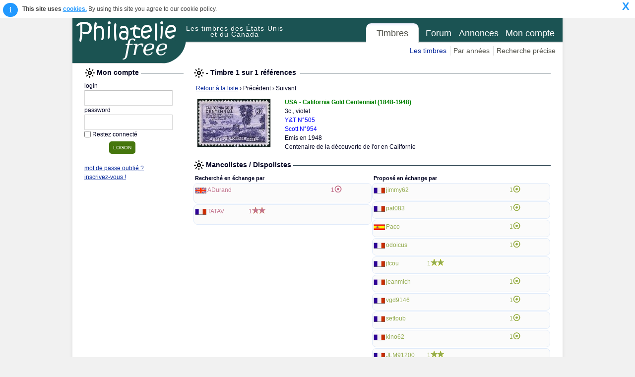

--- FILE ---
content_type: text/html; charset=iso-8859-15
request_url: https://www.philateliefree.fr/america/view.php?action=play&query=timbre-recherche&pkb64=bWluaTE5NDhfVVNBXzA1MDUuanBn&rowid=
body_size: 30228
content:
 
 
		
		
		<!doctype html>
		<html lang="fr" xml:lang="fr" >
			<head>
	<title>Amérique - Philatelie Free - Tous les Timbres-postes des &Eacute;tats-Unis et du Canada</title>  
	<meta http-equiv="Content-Type" content="text/html; charset=iso-8859-15">
	<meta name="viewport" content="width=device-width, initial-scale=1.0">
	<meta name="google-site-verification" content="kixETENj32zALKogBkNtZaZdBCPj50MpIxbfzyURYwk"/>
	<link rel="shortcut icon" type="image/x-icon" href="favicon.ico"/>
	<link rel="apple-touch-icon" href="apple-touch-icon.png"/>			
	<meta name="verification" content="2adc7caf88d80b73127b4485d1d65827" /> <!-- Zanox verif -->				
	 
			<META NAME="SUBJECT" CONTENT="Philatélie Free : Timbres des États-Unis d'Amérique">
			<META NAME="RATING" CONTENT="Collection Philatelie Timbre Poste des USA : États-Unis d'Amérique">
			<META NAME="KEYWORDS" CONTENT="timbres, philatelie, timbres, timbres-postes, États-Unis, USA, U.S.A., ventes, echange, achat timbres, vente timbres, echanges timbres, aviation, Poste Aérienne, Préoblitérés, Timbres Taxes">
			<META NAME="description" CONTENT="Philatélie des États-Unis : Tous les timbres des états-unis d'Amérique. Créez votre Mancoliste/Dispoliste pour faire vos échanges, achats, ventes, ou déposez vos annonces et prenez contacts avec d'autres collectionneurs.">
			<META NAME="ABSTRACT" CONTENT="Tous les timbres-postes des États-Unis : Echanges, achats, ventes entre collectionneurs">
			<meta name="language" content="fr">
			<META NAME= "Classification" CONTENT= "collection, philatelie, timbres, États-Unis, USA">
      <meta name="verify-v1" content="tJhRFdLW6PpnsHc6NnLiFB2ljKfjwXXB8AyNz5DVjPE="/>      
  		<meta name="Identifier-URL" content="http://www.philateliefree.fr/america">
  		<meta name="COPYRIGHT" content="Philatelie Free">
  		<meta name="AUTHOR" content="Philatelie Free">
				<meta name="distribution" content="global">
		<meta name="revisit-after" content="10 Days">
		<meta name="email" content="www_dot_philatelie_at_free.fr">
		<meta name="OWNER" content="www_dot_philatelie_at_free.fr">
		<meta name="ROBOTS" content="index,follow,all">

  	<link href="../js/jquery-ui-1.11.4.custom/jquery-ui.css" rel="stylesheet">
    <link rel="stylesheet" href="../css/font-awesome-4.4.0/css/font-awesome.min.css">
		<link rel="stylesheet" id="reset-css" href="../css/reset.css?ver=1.0.0" type="text/css" media="all"/>
		<link rel="stylesheet" id="layout-css" href="../css/layout.css?ver=1.0.1" type="text/css" media="all"/>
    <link rel="stylesheet" id="typography-css" href="../css/typography.css?ver=1.0.4" type="text/css" media="all"/>
		<link rel="stylesheet" id="pages-css" href="../css/pages.css?ver=1.0.3" type="text/css" media="all"/>
		<link rel="stylesheet" id="theme-css" href="../css/theme.css?ver=1.0.7" type="text/css" media="all"/>
		<link rel="stylesheet" id="mediaqueries-css" href="../css/mediaqueries.css?ver=1.0.13" type="text/css" media="all"/>
    <link rel="stylesheet" id="country-spec-css" href="css/country-specific.css?ver=1.0.1" type="text/css" media="all"/>
    <link rel="stylesheet" id="select2-css" href="../css/select2.min.css?ver=1.0.2" type="text/css" media="all"/>
		<link rel="stylesheet" href="../css/magnific-popup.css?ver=1.0.0" type="text/css" media="all"/>

	<script type="text/javascript" language="javascript" src="../js/chartjs/Chart.min.js"></script>
  <script type="text/javascript" language="javascript" src="../js/jquery-2.1.4.min.js"></script>
	<script type="text/javascript" language="javascript" src="../js/jquery-ui-1.11.4.custom/jquery-ui.min.js"></script>

  <script type="text/javascript" language="javascript" src="../js/standard-NoExt.js?ver=1.0.6"></script>
	<script type="text/javascript" language="javascript" src="../js/select2.full.min.js?ver=1.0.0"></script>
	<script type="text/javascript" language="javascript" src="../js/counterUpdaters-NoExt.js?ver=1.0.8"></script>
	<script type="text/javascript" language="javascript" src="../js/myMancoDispoUpdaters-NoExt.js?ver=1.0.4"></script>
	<script type="text/javascript" language="javascript" src="../js/jquery.cookie.js?ver=1.0.0"></script>
	<script type="text/javascript" language="javascript" src="../js/jquery.cookieConsent.min.js?ver=1.0.1"></script>
	<script type="text/javascript" language="javascript" src="../js/jquery.magnific-popup.min.js?ver=1.0.0"></script>
</head>
 	
			<body class="body" >		
				<div id="thebody" class="thebody"><HEADER ID="header"><DIV CLASS="container"><DIV CLASS="header-left"><DIV ID="logo"><a class="ALink" href="http://www.philateliefree.fr/america">Philatelie Free</a></DIV></DIV><DIV CLASS="header-right"><nav id="site-nav"><DIV ID="siteTitle"><span>Les timbres des États-Unis<br>et du Canada</span></DIV><ul class="paneContainer"><li class="currentPane" id="Timbres"><a href="#">Timbres</a></li><li class="pane" id="Forum"><a href="question.php?action=setActivePanesite-nav_Forum">Forum</a></li><li class="pane" id="Annonces"><a href="announce.php?action=setActivePanesite-nav_Annonces">Annonces</a></li><li class="pane" id="MyAccount"><a href="myAccount.php?action=setActivePanesite-nav_MyAccount">Mon compte</a></li><span></span></ul><div class="tabPaneBox"><ul class="pager"><li class="currentPage" id="LesTimbres"><a href="index.php?action=setActivePagepagerTimbres_LesTimbres">Les timbres</a></li><li class="page" id="ByYear"><a href="timbre-annee.php?action=setActivePageTimbres_ByYear">Par années</a></li><li class="page" id="CrossedSearch"><a href="timbre-recherche.php?action=setActivePageTimbres_CrossedSearch">Recherche précise</a></li></ul></div></nav></DIV></DIV></HEADER>				<div id="content" class="clearfix">  	   
					<div class="container">    
						<section class="section">
																<div id="userBox" class="grid_1">
										<div name="logonForm" id="logonForm"><form id="logon" name="logon" action="?" method="post"><div><div class="pageTitle"><span>Mon compte&nbsp;</span></div><div id="loginContent"><table style="width:100%"><tr><td style=""><label class="inputLabelTop" for="login">login</label></td></tr><tr><td><input type="text" class="input" name="login" id="login" style="width:160px"/></td></tr></table><table style="width:100%"><tr><td style=""><label class="inputLabelTop" for="password">password</label></td></tr><tr><td><input type="password" class="input" name="password" id="password" style="width:160px"/></td></tr></table><table><tr><td><input type="checkbox" id="keepAlive"class="checkbox" name="keepAlive"/></td><td><label class="inputLabelRight" for="keepAlive">Restez connecté</label></td></tr></table><input type="submit" name="action" id="action" style="margin:5px 0 10px 50px;" value="logon"/><span></span></div><div class="logonMessage"><span class="warning"></span></div><div id="loginForget"><a class="ALink" href="javascript:popup('password.php','askPassword','');">mot de passe oublié ?</a><DIV><a class="ALink" href="javascript:popup('/subscribe.php','subscribe','');">inscrivez-vous&nbsp;!</a></DIV></div></div></form></div>

										<div id="pubLeft"><div><DIV STYLE="width:160px;"><INS CLASS="adsbygoogle" STYLE="display:inline-block;width:160px;height:600px" DATA-AD-CLIENT="ca-pub-9438665498891447" DATA-AD-SLOT="1433112082"></INS><script src="//pagead2.googlesyndication.com/pagead/js/adsbygoogle.js" async></script><script type="text/javascript">(adsbygoogle = window.adsbygoogle || []).push({});</script></DIV></div><div style="width:160px;padding-top:15px;text-align:center"><DIV><a class="ALink" href="http://www.tarifs-de-la-poste.fr" target="_blank" rel="noopener">Tarifs Postaux</a></DIV><DIV><span>Les tarifs de La Poste concernant l'envoi de courrier, lettre, colis, colissimo, etc... </span></DIV><DIV><a class="ALink" style="font-size:9px;color:green;text-decoration:none" href="http://www.tarifs-de-la-poste.fr" target="_blank" rel="noopener">www.tarifs-de-la-poste.fr</a></DIV><DIV STYLE="padding-top:15px;"><A HREF="https://www.awin1.com/cread.php?s=2176173&v=12665&q=338836&r=290633"><IMG SRC="https://www.awin1.com/cshow.php?s=2176173&v=12665&q=338836&r=290633" BORDER="0"></IMG></A></DIV></div><script type="text/javascript">    var _gaq = _gaq || [];    _gaq.push(['_setAccount', 'UA-37446039-1']);    _gaq.push(['_trackPageview']);    (function() {     var ga = document.createElement('script'); ga.type = 'text/javascript'; ga.async = true;     ga.src = ('https:' == document.location.protocol ? 'https://ssl' : 'http://www') + '.google-analytics.com/ga.js';     var s = document.getElementsByTagName('script')[0]; s.parentNode.insertBefore(ga, s);    })();</script></div>
									</div>
							<div class="grid_3 grid_right"><div style="width:100%;"><div class="pageTitle"><span> -  Timbre 1 sur 1 références &nbsp;</span></div><DIV><div style="width:100%;padding:5px;"><a class="ALink" href="timbre-recherche.php">Retour à la liste</a><span> &rsaquo; Précédent</span><span style=""> &rsaquo; Suivant</span></div><TABLE STYLE="width:100%"><TR><TD STYLE="padding:4px;"><img class="imgBord" src="img/timbre/1948/mini1948_USA_0505.jpg"/></TD><TD STYLE="padding:5px 0 0 10px;min-width:500px"><TABLE STYLE="width:100%;"><TR><TD><span class="stampTitle">USA - California Gold Centennial (1848-1948)</span></TD></TR></TABLE><DIV><span>3c., violet</span></DIV><DIV><div><span class="catNumber">Y&T N°505</span></div><div><span class="catNumber">Scott N°954</span></div></DIV><DIV><span>Emis en 1948</span></DIV><DIV><span>Centenaire de la découverte de l'or en Californie</span></DIV></TD></TR></TABLE><TABLE STYLE="width:100%"><TR><TD><TABLE STYLE="margin-top:10px;width:100%;margin-right:10px;"><TR><TD COLSPAN="2"><div class="pageTitle"><span>Mancolistes / Dispolistes&nbsp;</span></div></TD></TR><TR><TD STYLE="width:50%;"><div id="current_stamp_search" style="width:100%"><div class="pageTitle2"><span>Recherché en échange par</span></div><TABLE CLASS="dataList" STYLE="width:100%"><tr class="noStyleTRowOdd"><TD><DIV CLASS="dataListContent"><TABLE><TR CLASS="noStyle"><TD STYLE="padding:5px 0 0 2px;"><img src="img/country/UK.gif" alt="UNITED KINGDOM Kent" title="UNITED KINGDOM Kent"/></TD><TD STYLE="padding-left:2px;text-align:left;width:80px;"><span class="labelAccount labelManco" onclick="accountView(event,'ADurand','Les informations personnelles de ');">ADurand</span></TD><TD STYLE="padding-left:2px;width:80px;"></TD><TD STYLE="padding-left:2px;width:80px;"></TD><TD STYLE="padding-left:2px;width:80px;"><span class="labelManco">1</span><img src="img/cancel.gif"/></TD></TR><TR CLASS="noStyle"><TD COLSPAN="5" STYLE="text-align:right;padding-right:4px;padding-bottom:7px;"></TD></TR></TABLE></DIV></TD></tr><tr class="noStyleTRowEven"><TD><DIV CLASS="dataListContent"><TABLE><TR CLASS="noStyle"><TD STYLE="padding:5px 0 0 2px;"><img src="img/country/FR.gif" alt="FRANCE " title="FRANCE "/></TD><TD STYLE="padding-left:2px;text-align:left;width:80px;"><span class="labelAccount labelManco" onclick="accountView(event,'TATAV','Les informations personnelles de ');">TATAV</span></TD><TD STYLE="padding-left:2px;width:80px;"><span class="labelManco">1</span><img src="img/1erChoix.gif"/></TD><TD STYLE="padding-left:2px;width:80px;"></TD><TD STYLE="padding-left:2px;width:80px;"></TD></TR><TR CLASS="noStyle"><TD COLSPAN="5" STYLE="text-align:right;padding-right:4px;padding-bottom:7px;"></TD></TR></TABLE></DIV></TD></tr></TABLE></div></TD><TD STYLE="width:50%;"><div id="current_stamp_dispo" style="width:100%"><div class="pageTitle2"><span>Proposé en échange par</span></div><TABLE CLASS="dataList" STYLE="width:100%"><tr class="noStyleTRowOdd"><TD><DIV CLASS="dataListContent"><TABLE><TR CLASS="noStyle"><TD STYLE="padding:5px 0 0 2px;"><img src="img/country/FR.gif" alt="FRANCE Pas de Calais" title="FRANCE Pas de Calais"/></TD><TD STYLE="padding-left:2px;text-align:left;width:80px;"><span class="labelAccount labelDispo" onclick="accountView(event,'jimmy62','Les informations personnelles de ');">jimmy62</span></TD><TD STYLE="padding-left:2px;width:80px;"></TD><TD STYLE="padding-left:2px;width:80px;"></TD><TD STYLE="padding-left:2px;width:80px;"><span class="labelDispo">1</span><img src="img/cancelG.gif"/></TD></TR><TR CLASS="noStyle"><TD COLSPAN="5" STYLE="text-align:right;padding-right:4px;"></TD></TR></TABLE></DIV></TD></tr><tr class="noStyleTRowEven"><TD><DIV CLASS="dataListContent"><TABLE><TR CLASS="noStyle"><TD STYLE="padding:5px 0 0 2px;"><img src="img/country/FR.gif" alt="FRANCE " title="FRANCE "/></TD><TD STYLE="padding-left:2px;text-align:left;width:80px;"><span class="labelAccount labelDispo" onclick="accountView(event,'pat083','Les informations personnelles de ');">pat083</span></TD><TD STYLE="padding-left:2px;width:80px;"></TD><TD STYLE="padding-left:2px;width:80px;"></TD><TD STYLE="padding-left:2px;width:80px;"><span class="labelDispo">1</span><img src="img/cancelG.gif"/></TD></TR><TR CLASS="noStyle"><TD COLSPAN="5" STYLE="text-align:right;padding-right:4px;"></TD></TR></TABLE></DIV></TD></tr><tr class="noStyleTRowOdd"><TD><DIV CLASS="dataListContent"><TABLE><TR CLASS="noStyle"><TD STYLE="padding:5px 0 0 2px;"><img src="img/country/ES.gif" alt="SPAIN " title="SPAIN "/></TD><TD STYLE="padding-left:2px;text-align:left;width:80px;"><span class="labelAccount labelDispo" onclick="accountView(event,'Paco','Les informations personnelles de ');">Paco</span></TD><TD STYLE="padding-left:2px;width:80px;"></TD><TD STYLE="padding-left:2px;width:80px;"></TD><TD STYLE="padding-left:2px;width:80px;"><span class="labelDispo">1</span><img src="img/cancelG.gif"/></TD></TR><TR CLASS="noStyle"><TD COLSPAN="5" STYLE="text-align:right;padding-right:4px;"></TD></TR></TABLE></DIV></TD></tr><tr class="noStyleTRowEven"><TD><DIV CLASS="dataListContent"><TABLE><TR CLASS="noStyle"><TD STYLE="padding:5px 0 0 2px;"><img src="img/country/FR.gif" alt="FRANCE " title="FRANCE "/></TD><TD STYLE="padding-left:2px;text-align:left;width:80px;"><span class="labelAccount labelDispo" onclick="accountView(event,'odoicus','Les informations personnelles de ');">odoicus</span></TD><TD STYLE="padding-left:2px;width:80px;"></TD><TD STYLE="padding-left:2px;width:80px;"></TD><TD STYLE="padding-left:2px;width:80px;"><span class="labelDispo">1</span><img src="img/cancelG.gif"/></TD></TR><TR CLASS="noStyle"><TD COLSPAN="5" STYLE="text-align:right;padding-right:4px;"></TD></TR></TABLE></DIV></TD></tr><tr class="noStyleTRowOdd"><TD><DIV CLASS="dataListContent"><TABLE><TR CLASS="noStyle"><TD STYLE="padding:5px 0 0 2px;"><img src="img/country/FR.gif" alt="FRANCE " title="FRANCE "/></TD><TD STYLE="padding-left:2px;text-align:left;width:80px;"><span class="labelAccount labelDispo" onclick="accountView(event,'jfcou','Les informations personnelles de ');">jfcou</span></TD><TD STYLE="padding-left:2px;width:80px;"><span class="labelDispo">1</span><img src="img/1erChoixG.gif"/></TD><TD STYLE="padding-left:2px;width:80px;"></TD><TD STYLE="padding-left:2px;width:80px;"></TD></TR><TR CLASS="noStyle"><TD COLSPAN="5" STYLE="text-align:right;padding-right:4px;"></TD></TR></TABLE></DIV></TD></tr><tr class="noStyleTRowEven"><TD><DIV CLASS="dataListContent"><TABLE><TR CLASS="noStyle"><TD STYLE="padding:5px 0 0 2px;"><img src="img/country/FR.gif" alt="FRANCE " title="FRANCE "/></TD><TD STYLE="padding-left:2px;text-align:left;width:80px;"><span class="labelAccount labelDispo" onclick="accountView(event,'jeanmich','Les informations personnelles de ');">jeanmich</span></TD><TD STYLE="padding-left:2px;width:80px;"></TD><TD STYLE="padding-left:2px;width:80px;"></TD><TD STYLE="padding-left:2px;width:80px;"><span class="labelDispo">1</span><img src="img/cancelG.gif"/></TD></TR><TR CLASS="noStyle"><TD COLSPAN="5" STYLE="text-align:right;padding-right:4px;"></TD></TR></TABLE></DIV></TD></tr><tr class="noStyleTRowOdd"><TD><DIV CLASS="dataListContent"><TABLE><TR CLASS="noStyle"><TD STYLE="padding:5px 0 0 2px;"><img src="img/country/FR.gif" alt="FRANCE Ile de France" title="FRANCE Ile de France"/></TD><TD STYLE="padding-left:2px;text-align:left;width:80px;"><span class="labelAccount labelDispo" onclick="accountView(event,'vgd9146','Les informations personnelles de ');">vgd9146</span></TD><TD STYLE="padding-left:2px;width:80px;"></TD><TD STYLE="padding-left:2px;width:80px;"></TD><TD STYLE="padding-left:2px;width:80px;"><span class="labelDispo">1</span><img src="img/cancelG.gif"/></TD></TR><TR CLASS="noStyle"><TD COLSPAN="5" STYLE="text-align:right;padding-right:4px;"></TD></TR></TABLE></DIV></TD></tr><tr class="noStyleTRowEven"><TD><DIV CLASS="dataListContent"><TABLE><TR CLASS="noStyle"><TD STYLE="padding:5px 0 0 2px;"><img src="img/country/FR.gif" alt="FRANCE occitanie" title="FRANCE occitanie"/></TD><TD STYLE="padding-left:2px;text-align:left;width:80px;"><span class="labelAccount labelDispo" onclick="accountView(event,'settoub','Les informations personnelles de ');">settoub</span></TD><TD STYLE="padding-left:2px;width:80px;"></TD><TD STYLE="padding-left:2px;width:80px;"></TD><TD STYLE="padding-left:2px;width:80px;"><span class="labelDispo">1</span><img src="img/cancelG.gif"/></TD></TR><TR CLASS="noStyle"><TD COLSPAN="5" STYLE="text-align:right;padding-right:4px;"></TD></TR></TABLE></DIV></TD></tr><tr class="noStyleTRowOdd"><TD><DIV CLASS="dataListContent"><TABLE><TR CLASS="noStyle"><TD STYLE="padding:5px 0 0 2px;"><img src="img/country/FR.gif" alt="FRANCE Hauts de France" title="FRANCE Hauts de France"/></TD><TD STYLE="padding-left:2px;text-align:left;width:80px;"><span class="labelAccount labelDispo" onclick="accountView(event,'kino62','Les informations personnelles de ');">kino62</span></TD><TD STYLE="padding-left:2px;width:80px;"></TD><TD STYLE="padding-left:2px;width:80px;"></TD><TD STYLE="padding-left:2px;width:80px;"><span class="labelDispo">1</span><img src="img/cancelG.gif"/></TD></TR><TR CLASS="noStyle"><TD COLSPAN="5" STYLE="text-align:right;padding-right:4px;"></TD></TR></TABLE></DIV></TD></tr><tr class="noStyleTRowEven"><TD><DIV CLASS="dataListContent"><TABLE><TR CLASS="noStyle"><TD STYLE="padding:5px 0 0 2px;"><img src="img/country/FR.gif" alt="FRANCE " title="FRANCE "/></TD><TD STYLE="padding-left:2px;text-align:left;width:80px;"><span class="labelAccount labelDispo" onclick="accountView(event,'JLM91200','Les informations personnelles de ');">JLM91200</span></TD><TD STYLE="padding-left:2px;width:80px;"><span class="labelDispo">1</span><img src="img/1erChoixG.gif"/></TD><TD STYLE="padding-left:2px;width:80px;"></TD><TD STYLE="padding-left:2px;width:80px;"></TD></TR><TR CLASS="noStyle"><TD COLSPAN="5" STYLE="text-align:right;padding-right:4px;"></TD></TR></TABLE></DIV></TD></tr><tr class="noStyleTRowOdd"><TD><DIV CLASS="dataListContent"><TABLE><TR CLASS="noStyle"><TD STYLE="padding:5px 0 0 2px;"><img src="img/country/FR.gif" alt="FRANCE " title="FRANCE "/></TD><TD STYLE="padding-left:2px;text-align:left;width:80px;"><span class="labelAccount labelDispo" onclick="accountView(event,'Monte-Cristo','Les informations personnelles de ');">Monte-Cristo</span></TD><TD STYLE="padding-left:2px;width:80px;"></TD><TD STYLE="padding-left:2px;width:80px;"></TD><TD STYLE="padding-left:2px;width:80px;"><span class="labelDispo">1</span><img src="img/cancelG.gif"/></TD></TR><TR CLASS="noStyle"><TD COLSPAN="5" STYLE="text-align:right;padding-right:4px;"></TD></TR></TABLE></DIV></TD></tr><tr class="noStyleTRowEven"><TD><DIV CLASS="dataListContent"><TABLE><TR CLASS="noStyle"><TD STYLE="padding:5px 0 0 2px;"><img src="img/country/FR.gif" alt="FRANCE Bretagne" title="FRANCE Bretagne"/></TD><TD STYLE="padding-left:2px;text-align:left;width:80px;"><span class="labelAccount labelDispo" onclick="accountView(event,'cletjp','Les informations personnelles de ');">cletjp</span></TD><TD STYLE="padding-left:2px;width:80px;"></TD><TD STYLE="padding-left:2px;width:80px;"></TD><TD STYLE="padding-left:2px;width:80px;"><span class="labelDispo">1</span><img src="img/cancelG.gif"/></TD></TR><TR CLASS="noStyle"><TD COLSPAN="5" STYLE="text-align:right;padding-right:4px;"></TD></TR></TABLE></DIV></TD></tr></TABLE></div></TD></TR><TR CLASS="noStyle"><TD STYLE="text-align:center;"><input type="button" value="Je le recherche" onclick="javascript:ajaxPopup('add-manco-dispo.php?action=play&mode=manco&query=timbre-recherche&pk=mini1948_USA_0505.jpg','',800,620);"/></TD><TD STYLE="text-align:center;"><input type="button" value="Je le propose" onclick="javascript:ajaxPopup('add-manco-dispo.php?action=play&mode=dispo&query=timbre-recherche&pk=mini1948_USA_0505.jpg','',800,620);"/></TD></TR></TABLE><TABLE STYLE="margin-top:10px;width:100%;margin-right:10px;"><TR><TD COLSPAN="2"><div class="pageTitle"><span>Achats / Ventes&nbsp;</span></div></TD></TR><TR><TD STYLE="width:50%;"><div id="current_stamp_search" style="width:100%"><div class="pageTitle2"><span>Proposé à la vente par</span></div><TABLE CLASS="dataList" STYLE="width:100%"><tr class="noStyleTRowOdd"><TD><DIV CLASS="dataListContent"><TABLE><TR CLASS="noStyle"><TD STYLE="padding:5px 0 0 2px;"><img src="img/country/ES.gif" alt="SPAIN " title="SPAIN "/></TD><TD STYLE="padding-left:2px;text-align:left;width:80px;"><span class="labelAccount labelSell" onclick="accountView(event,'Paco','Les informations personnelles de ');">Paco</span></TD><TD STYLE="padding-left:2px;width:80px;"></TD><TD STYLE="padding-left:2px;width:80px;"></TD><TD STYLE="padding-left:2px;width:80px;"><span class="labelSell">1</span><img src="img/cancelB.gif"/><div><span class="labelSell">0.05&euro;/unit.</span></div></TD></TR><TR CLASS="noStyle"><TD COLSPAN="5" STYLE="text-align:right;padding-right:4px;"></TD></TR></TABLE></DIV></TD></tr><tr class="noStyleTRowEven"><TD><DIV CLASS="dataListContent"><TABLE><TR CLASS="noStyle"><TD STYLE="padding:5px 0 0 2px;"><img src="img/country/FR.gif" alt="FRANCE Lorraine" title="FRANCE Lorraine"/></TD><TD STYLE="padding-left:2px;text-align:left;width:80px;"><span class="labelAccount labelSell" onclick="accountView(event,'martin`s','Les informations personnelles de ');">martin`s</span></TD><TD STYLE="padding-left:2px;width:80px;"></TD><TD STYLE="padding-left:2px;width:80px;"></TD><TD STYLE="padding-left:2px;width:80px;"><span class="labelSell">1</span><img src="img/cancelB.gif"/><div><span class="labelSell">0.05&euro;/unit.</span></div></TD></TR><TR CLASS="noStyle"><TD COLSPAN="5" STYLE="text-align:right;padding-right:4px;"></TD></TR></TABLE></DIV></TD></tr><tr class="noStyleTRowOdd"><TD><DIV CLASS="dataListContent"><TABLE><TR CLASS="noStyle"><TD STYLE="padding:5px 0 0 2px;"><img src="img/country/FR.gif" alt="FRANCE " title="FRANCE "/></TD><TD STYLE="padding-left:2px;text-align:left;width:80px;"><span class="labelAccount labelSell" onclick="accountView(event,'sylvain07','Les informations personnelles de ');">sylvain07</span></TD><TD STYLE="padding-left:2px;width:80px;"></TD><TD STYLE="padding-left:2px;width:80px;"></TD><TD STYLE="padding-left:2px;width:80px;"><span class="labelSell">1</span><img src="img/cancelB.gif"/><div><span class="labelSell">0&euro;/unit.</span></div></TD></TR><TR CLASS="noStyle"><TD COLSPAN="5" STYLE="text-align:right;padding-right:4px;"></TD></TR></TABLE></DIV></TD></tr></TABLE></div></TD><TD STYLE="width:50%;"><div id="current_stamp_dispo" style="width:100%"><div class="pageTitle2"><span>Offre d'achat par</span></div><TABLE CLASS="dataList" STYLE="width:100%"></TABLE></div></TD></TR><TR CLASS="noStyle"><TD STYLE="text-align:center;"><input type="button" value="Je le vends" onclick="javascript:ajaxPopup('add-manco-dispo.php?action=play&mode=sell&query=timbre-recherche&pk=mini1948_USA_0505.jpg','',800,620);"/></TD><TD STYLE="text-align:center;"><input type="button" value="Je l'achète" onclick="javascript:ajaxPopup('add-manco-dispo.php?action=play&mode=buy&query=timbre-recherche&pk=mini1948_USA_0505.jpg','',800,620);"/></TD></TR></TABLE></TD></TR></TABLE></DIV><div id="forum" style="width:100%;padding-top:20px;margin-top:10px;"><div class="pageTitle"><span>Discussions au sujet de ce timbre&nbsp;</span></div><TABLE STYLE="width:100%;"><TR><TD STYLE="width:80%;padding:4px;"><div><span>Aucune discussion sur ce timbre n'est ouverte</span></div></TD><TD STYLE="text-align:right"></TD></TR></TABLE></div><div id="relatedStamps" style="margin-top:10px;"><div class="pageTitle2"><span>Variétés ou particularités</span></div><TABLE STYLE="width:100%;"><TR><TD STYLE="text-align:right;"></TD></TR></TABLE></div><div><span style="padding:4px;">Aucune variété référencée</span></div><div id="Cancellation" style="width:100%;margin-top:5px;"><div class="pageTitle2"><span>Oblitérations</span></div><TABLE STYLE="width:100%;"><TR><TD STYLE="padding:4px;"><div><span>Aucune oblitération référencée</span></div></TD><TD STYLE="width:120px;text-align:right;"></TD></TR></TABLE></div><div id="EbayNew" style="width:100%;margin-top:20px;"><div class="pageTitle"><span>Les Encheres ebay actuelles&nbsp;</span></div><span id="ebayB1" style="width:100%;display:none;"><div class="adsense" style="text-align:center; padding: 0px 0px 3px 0px;"><script type="text/javascript">google_ad_client = 'ca-pub-9438665498891447';google_ad_slot = '3686457624';google_ad_width = 468;google_ad_height = 60;</script><script type="text/javascript"src="https://pagead2.googlesyndication.com/pagead/show_ads.js"></script></div></span><span id="ebayB1Hide" style="display:none"></span><script>ebayViewViewITM( 'EBAY-US', 'America', '47149', 'ebayB1', '1948+954', '', 'USA', '1948', '')</script></div><div id="zoom" style="width:100%;margin-top:10px;"><div class="pageTitle"><span>Image agrandie&nbsp;</span></div><DIV STYLE="width:100%;text-align:center;padding:10px;"><img class="imgBordXL" src="img/timbre/1948/1948_USA_0505.jpg"/></DIV></div></div></div>													</section>
					</div>
				</div>
				</div>
				<FOOTER ID="footer" CLASS="clearfix"><DIV CLASS="container"><DIV CLASS="grid_1"><span class="footerTitle PF">Philatelie <i> free</i></span><NAV CLASS="sitemap" STYLE="padding-bottom:10px;"><UL><LI><A HREF="//www.philateliefree.fr">France</A></LI><LI><a class="ALink" href="../colonies">Colonies Fran&ccedil;aises</a></LI><LI><A HREF="../monaco">Monaco, Andorre</A></LI><LI><A HREF="../benelux">Belgique, Pays-Bas, Luxembourg</A></LI><LI><A HREF="../afrique">Afrique francophone</A></LI><LI><A HREF="../allemagne">Allemagne</A></LI><LI><a class="ALink" href="../america">Etats-Unis d'Amerique, Canada</a></LI><LI><A HREF="../russie">U.R.S.S., Russie</A></LI><LI><A HREF="../asie">Chine, Cambodge, Vietnam</A></LI><LI><A HREF="../italie">Italie, Vatican, ..., Balkans</A></LI><LI><A HREF="../espana">Espagne, colonies espagnoles</A></LI><LI><A HREF="../europe-nord">Europe du Nord : Grande-Bretagne et Groenland</A></LI></UL></NAV><A HREF="?lang=FR" CLASS="icon icon_fr"></A><A HREF="?lang=EN" CLASS="icon icon_en"></A><A HREF="?lang=ES" CLASS="icon icon_es"></A><A HREF="?lang=DE" CLASS="icon icon_de"></A></DIV><DIV ID="info-site" CLASS="grid_2"><a class="ALink" href="http://www.philateliefree.fr/america" target="_top">© 2012-2025 Philatelie <i>free</i> - Timbres des &Eacute;tats-Unis et du Canada.</a><span style="font-size:9px;color:#888888;"><br>Tous les timbres des États-Unis. 
          Outil de recherche par années, type, séries, mot-clés ou sujet. 
	  Présentation par liste ou galerie. Chaque timbre possède une fiche avec descriptif et images. 
	  Echange et forum de discussions sur les timbres des États-Unis 
          et la philatélie en générale.</span><span style="font-size:9px;"><br>Les images présentées avant 2002 sont la propriété du site Philatelie Free. Philatelie Free peut fournir sur demande 
                      certaines images pour un usage à titre personnel et non commercial<br></span><span style="font-size:9px;"><br>A partir de 2002 la plupart des images présentées proviennent du site du <a href="http://www.wnsstamps.post">WNS</a><br><br></span><DIV><a class="ALink" href="contact.php?action=setActivePagepagerForum_Contact#">Contactez-nous</a></DIV></DIV><DIV ID="dream" CLASS="grid_1 grid_right"><DIV STYLE="padding-bottom:10px;"><span class="footerTitle">Bien débuter, documentations</span><UL><LI><a class="ALink" href="javascript:ajaxPopup('../documentation/01-Inscription/inscription.html','Inscription',700,700,100,50)">S'inscrire, pourquoi ?</a></LI><LI><a class="ALink" href="javascript:ajaxPopup('../documentation/02-SaisieListes/SaisieListes.html','Liste',700,700,100,50)">Saisir ses listes</a></LI><LI><a class="ALink" href="javascript:ajaxPopup('../documentation/03-ImportExport/ImportExport.html','Import-Export',700,700,100,50)">Importer/Exporter</a></LI><LI><a class="ALink" href="https://www.facebook.com/pages/Philatelie-free/357117741037274" target="_blank" rel="noopener"><img style='max-width:15px;' src='img/ft-fb.png'/>&nbsp;Facebook page</a></LI></UL></DIV><span class="footerTitle">Détente</span><A REL="noopener" TARGET="_blank" HREF="https://perso.inooi.com/"><IMG SRC="https://perso.inooi.com/v2/fr/lt/logoInooiPetit.gif" TITLE="Petite d&eacute;tente r&ecirc;ves et voyages avec ce site Ami : a visiter absolument !" STYLE="width:153;height:82;"></IMG></A></DIV><SPAN STYLE="display: inline;line-height:3;font-size:16px;color:#eee" CLASS="et_pb_scroll_top et-hidden fa fa-chevron-up fa-x2"></SPAN></DIV></FOOTER>	<script language="JavaScript" type="text/javascript">
if ( $('.et_pb_scroll_top').length ) {
			$(window).scroll(function(){
				if ($(this).scrollTop() > 800) {
					$('.et_pb_scroll_top').show().removeClass( 'et-hidden' ).addClass( 'et-visible' );
				} else {
					$('.et_pb_scroll_top').removeClass( 'et-visible' ).addClass( 'et-hidden' );
				}
			});

			//Click event to scroll to top
			$('.et_pb_scroll_top').click(function(){
				$('html, body').animate({scrollTop : 0},300);
			});
		}	
</script>
	<script language="JavaScript" type="text/javascript">
		  $(function () {
		    $.cookieConsent();
		  });
	</script>
			</body>
			<script language="JavaScript">
				gotoAnchor( );
			</script>
		</html>
		<script language="JavaScript" type="text/javascript">
	$('.open-popup-link').magnificPopup({
	  type:'inline',
	  midClick: true // Allow opening popup on middle mouse click. Always set it to true if you don't provide alternative source in href.
	});
	
</script>
	
	

--- FILE ---
content_type: text/html; charset=iso-8859-15
request_url: https://www.philateliefree.fr/ebayAPI2021/ebayAPI.php?fx=ebayViewFullITM&globalId=EBAY-US&affiliateCustomId=America&catId=47149&query=1948%2B954&sellers=&defautTerritory=USA&defautYear=1948&maxhit=
body_size: 4215
content:

<div style="height:auto"><div style="font-size:12px;"><b><a class="ebayTitle" href="https://www.ebay.com/itm/395741392101?_skw=1948+954&hash=item5c24066ce5%3Ag%3Axo8AAOSwUtJm-cZN&mkevt=1&mkcid=1&mkrid=711-53200-19255-0&campid=5336144980&customid=1560086&toolid=10049"># 954 - 1948 3c California Gold Rush Centennial ~ USA Used Stamp +2 FREE</a></b></div><table><tr><td style="padding:0 3px 3px 0"><img src="img/111-user.png" style="width:20px;"/></td><td style="font-size:11px;color:#888888;">my_magazines (100.0%)</td></tr></table><table style="width:95%"><tr><td rowspan="3" style="padding:0 10px 20px 0;height:83px;width:110px;"><a href="https://www.ebay.com/itm/395741392101?_skw=1948+954&hash=item5c24066ce5%3Ag%3Axo8AAOSwUtJm-cZN&mkevt=1&mkcid=1&mkrid=711-53200-19255-0&campid=5336144980&customid=1560086&toolid=10049"><img style="max-width:100px;" border="0" src="https://i.ebayimg.com/images/g/xo8AAOSwUtJm-cZN/s-l640.jpg"></a></td></tr><tr><td style="font-size:12px;text-align:top;padding-bottom:5px;"><strong>1.69 USD</strong><br/><a class="ebayTitle" href="https://www.ebay.com/itm/395741392101?_skw=1948+954&hash=item5c24066ce5%3Ag%3Axo8AAOSwUtJm-cZN&mkevt=1&mkcid=1&mkrid=711-53200-19255-0&campid=5336144980&customid=1560086&toolid=10049"><img border="0" src="img/buyitnow.gif"></a><br/><span style="font-size:9px;">Date: Dimanche 29 Septembre 23:28</span><br/></td></tr></table></div><div style="height:auto"><div style="font-size:12px;"><b><a class="ebayTitle" href="https://www.ebay.com/itm/388292883219?_skw=1948+954&hash=item5a680f3313%3Ag%3AQmMAAOSwD3pd4wwo&mkevt=1&mkcid=1&mkrid=711-53200-19255-0&campid=5336144980&customid=1560086&toolid=10049">USA 1948 - California Gold Rush Centennial, 1848-1948 - MNH Stamp ð Scott #954</a></b></div><table><tr><td style="padding:0 3px 3px 0"><img src="img/111-user.png" style="width:20px;"/></td><td style="font-size:11px;color:#888888;">michaels1806 (100.0%)</td></tr></table><table style="width:95%"><tr><td rowspan="3" style="padding:0 10px 20px 0;height:83px;width:110px;"><a href="https://www.ebay.com/itm/388292883219?_skw=1948+954&hash=item5a680f3313%3Ag%3AQmMAAOSwD3pd4wwo&mkevt=1&mkcid=1&mkrid=711-53200-19255-0&campid=5336144980&customid=1560086&toolid=10049"><img style="max-width:100px;" border="0" src="https://i.ebayimg.com/images/g/QmMAAOSwD3pd4wwo/s-l1200.jpg"></a></td></tr><tr><td style="font-size:12px;text-align:top;padding-bottom:5px;"><strong>0.99 USD</strong><br/><a class="ebayTitle" href="https://www.ebay.com/itm/388292883219?_skw=1948+954&hash=item5a680f3313%3Ag%3AQmMAAOSwD3pd4wwo&mkevt=1&mkcid=1&mkrid=711-53200-19255-0&campid=5336144980&customid=1560086&toolid=10049"><img border="0" src="img/buyitnow.gif"></a><br/><span style="font-size:9px;">Date: Dimanche 20 Avril 06:58</span><br/></td></tr></table></div><div style="height:auto"><div style="font-size:12px;"><b><a class="ebayTitle" href="https://www.ebay.com/itm/356769245381?_skw=1948+954&hash=item53111aa8c5%3Ag%3AQmMAAOSwD3pd4wwo&mkevt=1&mkcid=1&mkrid=711-53200-19255-0&campid=5336144980&customid=1560086&toolid=10049">USA 1948 - California Gold Rush Centennial, 1848-1948 - MNH Stamp - Scott #954</a></b></div><table><tr><td style="padding:0 3px 3px 0"><img src="img/111-user.png" style="width:20px;"/></td><td style="font-size:11px;color:#888888;">michaels1806 (100.0%)</td></tr></table><table style="width:95%"><tr><td rowspan="3" style="padding:0 10px 20px 0;height:83px;width:110px;"><a href="https://www.ebay.com/itm/356769245381?_skw=1948+954&hash=item53111aa8c5%3Ag%3AQmMAAOSwD3pd4wwo&mkevt=1&mkcid=1&mkrid=711-53200-19255-0&campid=5336144980&customid=1560086&toolid=10049"><img style="max-width:100px;" border="0" src="https://i.ebayimg.com/images/g/QmMAAOSwD3pd4wwo/s-l1200.jpg"></a></td></tr><tr><td style="font-size:12px;text-align:top;padding-bottom:5px;"><strong>0.99 USD</strong><br/><a class="ebayTitle" href="https://www.ebay.com/itm/356769245381?_skw=1948+954&hash=item53111aa8c5%3Ag%3AQmMAAOSwD3pd4wwo&mkevt=1&mkcid=1&mkrid=711-53200-19255-0&campid=5336144980&customid=1560086&toolid=10049"><img border="0" src="img/buyitnow.gif"></a><br/><span style="font-size:9px;">Date: Samedi 12 Avril 16:38</span><br/></td></tr></table></div>

--- FILE ---
content_type: text/html; charset=utf-8
request_url: https://www.google.com/recaptcha/api2/aframe
body_size: 268
content:
<!DOCTYPE HTML><html><head><meta http-equiv="content-type" content="text/html; charset=UTF-8"></head><body><script nonce="ZpYNJS9j7Cxcu9AtWRX6ew">/** Anti-fraud and anti-abuse applications only. See google.com/recaptcha */ try{var clients={'sodar':'https://pagead2.googlesyndication.com/pagead/sodar?'};window.addEventListener("message",function(a){try{if(a.source===window.parent){var b=JSON.parse(a.data);var c=clients[b['id']];if(c){var d=document.createElement('img');d.src=c+b['params']+'&rc='+(localStorage.getItem("rc::a")?sessionStorage.getItem("rc::b"):"");window.document.body.appendChild(d);sessionStorage.setItem("rc::e",parseInt(sessionStorage.getItem("rc::e")||0)+1);localStorage.setItem("rc::h",'1765751302910');}}}catch(b){}});window.parent.postMessage("_grecaptcha_ready", "*");}catch(b){}</script></body></html>

--- FILE ---
content_type: text/css
request_url: https://www.philateliefree.fr/css/layout.css?ver=1.0.1
body_size: 8564
content:

html { overflow-y: scroll;}

/* Baseline grid (3-grid 960)  */
.container { 
	width: 960px; 
	margin: 0 auto;
	position: relative;
	background:#ffffff;
}
.containerForPopup { 
	width: auto; 
	margin: 0 auto;
	background:#ffffff;
}

.grid_1, .grid_2, .grid_3, .grid_full {
	float:left;
	margin: 0px 10px; 
}

/* Grids
[---------------------------] 
[                           ] 
[            960            ]  grid_full
[                           ] 
[---------------------------] 
[                           ] 
[ 200 ][     560     ][ 200 ]  grid_1, grid_2, grid_1
[                           ] 
[---------------------------] 
[                           ] 
[ 200 ][        760         ]  grid_1, grid_3
[                           ] 
[---------------------------] 
[---------------------------] 
[                           ] 
[      500     ][   420     ]  grid_2, grid_4
[                           ] 
[---------------------------] 

*/
.grid_1 { 
	width: 200px; 
}
.grid_2 {
	width: 500px;
}
.grid_3 {
	width: 720px;
}
.grid_4 {
	width: 420px;
}

.grid_full {
	width: 940px;
}

.grid_right {
	float: right;
}

.first { clear:left;}

video { -o-object-fit: fill!important; }

img{
	max-width: 100%;
}
/* Layout
-------------------------------------------------------------- */

body, bodyPopup { 
height: 100%;}
body { 
height: 100%;}
.thebody { 
	background: url("../img/page-bg.png") repeat-y scroll center top rgba(0, 0, 0, 0);
	min-height:800px;
}

.body{
background: none repeat scroll 0 0 #F1F1F1;
}
.body, .bodyForPopup, .bodyForIFrame{
font-family:Verdana, Arial, Helvetica, sans-serif;
margin-top:0mm;
margin-bottom:0mm;
}
.bodyForPopup{
/*	background: #f7f6e7 url(../img/head-back.jpg) repeat-x center -160px ;*/
	background: #FFFFFF url(../img/head-back.jpg) repeat-x center -160px ;
}

.home, 
.single-lecture { background-position: center 0px; }


#header {
	overflow: hidden;
}

.popupHeader {
/*	margin-bottom: 10px;*/
	height:50px;
	overflow: hidden;
/*	background: #ffffff url(../img/head-back2.jpg) repeat-x center -150px ;*/
	background:  url(../img/head-back.jpg) repeat-x center -160px ;
	padding:5px 0 0 10px;

}


/*
#header {
	background: url("../img/page-bg.png") repeat-y scroll center top rgba(0, 0, 0, 0);
}
*/


.header-left{
	float:left;
}
.header-right {
	float:right;
}

#logo {
	float: left;
	cursor: pointer;
	margin-top: 0px;
	margin:0 0 0 -14px;
	border-radius: 0 0 50px 0;
	width: 229px;
	overflow:hidden;	
}

#logo a {
	display: block;
	height: 91px;
	width: 230px;
	text-indent: -9999px;
	overflow: hidden;
  border-bottom: 1px solid rgba(200,200,200,1);		
}

#siteTitle {
	float: left;
	/*margin-top: 55px;
	margin-left: 30px;*/
}
#siteTitle .label{
	max-width: 80px;
}

#siteTitle img {
	margin-bottom: 5px;
}

#siteTitle p {
	margin:0;
	line-height: 16px;
}

.content-pad-right {
	padding-right: 60px;
}

.content-pad-left {
	padding-left: 60px;
}

.grid_1-pad-left { 
	margin-left: 330px;
}

#content {
	display: block;
	clear: both;
	padding: 1px 0;
/*	background: url("../img/page-bg2.png") repeat-y scroll center top rgba(0, 0, 0, 0);*/
}

.home #content,
.single-lecture #content {
	padding-top: 0;
}

.post-type-archive-lecture #content{
	padding-top: 30px;
}

.section {
	clear: both;
	overflow: hidden;
	margin-bottom: 64px;
}

#footer {
	background: #222222;
	/*
	background: #222222 url(../img/footer-back.jpg) repeat-x center top;
	*/
}
#footer span {
color:#888888;
}
#footer span.footerTitle{
color:green;
}

.PF{
font-size:24px;font-weight:bold
}

#prefooter .container,
#footer .container,
.another-day-course {
	display: block;
	overflow: hidden;
}

#prefooter .container{
	padding: 52px 0;
	text-align: center;
}

#footer .container{
	padding: 32px 0 0;
	background: none;
}

#prefooter img {
	margin-bottom: 1em;
}


#do-colophon {
	text-align: right;
}

.paperbox {
	background: #eceddf url(../img/page_tear.jpg) no-repeat bottom center;
	padding: 20px 20px 6px;
	min-height: 200px;
}

.video-thumb {
	padding: 10px 10px 0px;
}

.video-container {
	width: 780px;
	margin: 0px auto 2.5em;
}

.home-video-container {
	width: 780px;
	float: left;
	margin-right: 20px;
}

.home-tag-browser {
	float: left;
	width:  140px;
}


/* Lists
-------------------------------------------------------------- */
ul, ol {  margin-bottom: 1.5em; }
/*ul li { list-style-type: none;}
*/
ol, ul {
    list-style: disc inside none;
}


ol { list-style-type: decimal;margin-left: 1.8em; }
.betterrelated ol { list-style-type: none; margin-left: 0;}
/* Navigation
-------------------------------------------------------------- */
nav ul.paneContainer { 
	text-align:right;
	height: 50px;
} 
nav ul, nav li { 
	margin: 0; 
} 

#site-nav { 
	position: relative;
	top: 0px;
	right:0px;
	width:745px;
	
}

/*#site-nav li*/
.paneContainer li {
	font-size: 18px;
	list-style-type: none;
	display: -moz-inline-stack;
	display: inline-block;
	zoom: 1;
	*display: inline;
	padding:0.6em 0.1em 0em 0.7em;
/*	background: url(../img/nav_hash.png) no-repeat left center;*/
}

/*#site-nav li:first-child {*/
.paneContainer li:first-child {
	background: none;
}
/*#site-nav li:last-child {*/
.paneContainer li:last-child {
	padding-right:0;
}

.pager li {
	font-size: 14px;
	list-style-type: none;
	display: -moz-inline-stack;
	display: inline-block;
	zoom: 1;
	*display: inline;
	padding:0.5em 0em 0.5em 1em;
	background: url(../img/nav_hash.png) no-repeat left center;
}

.pager li:first-child {
	background: none;
}
.pager li:last-child {
	padding-right:0;
}

.tabPaneBox {
text-align:right;
/*
width:730px;
position:absolute;
left:-183px;*/
 /*-233px;*/
}


#tags {
	margin-bottom: 2.5em;
}

#tags li a{
	font-size: .8em!important;
	padding: 6px;
}

#tags .taxonomy {
	clear: left;
	display: block;
	overflow: hidden;
	margin-bottom: 10px;
}


#tags label {
	display: -moz-inline-stack;
	display: inline-block;
	zoom: 1;
	*display: inline;
/* 	width: 200px; */
/* 	margin-right: 20px; */
	width: 20%;
	margin-right: 2%;
	float:left;
	text-align: right;
}

#tags .wp-tag-cloud {
	width: 78%;
	display: block;
	float:right;
}

.sitemap li{line-height: 24px;}

#pagination ul{position: relative;}
#pagination #pagination-next {position: absolute;}
#pagination #pagination-next{right: 0px; top: 0;}
#pagination-viewall {
	width: 60px;
	margin:0px auto;
	position: absolute;
	left:50%;
	margin-left:-30px;
}


/* Lesser Elements
-------------------------------------------------------------- */
blockquote {
	padding:1em 1em 0.5em;
	font-style: normal;
	background: #f8f8f8;
}
small { font-size: 85%; }
strong, th { font-weight: bold; }
td, td img { vertical-align: top; } 
sub { vertical-align: sub; font-size: smaller; }
sup { vertical-align: super; font-size: smaller; }
pre {  
	padding: 1em;
	margin:1em 0;
	border:1px solid #ccc;
	background: #e2e2e2;
	overflow-x: auto;
	white-space: pre; /* CSS2 */
}

/* Forms
-------------------------------------------------------------- */
textarea { overflow: auto; } 
.ie6 legend, .ie7 legend { margin-left: -7px; } 
input[type="radio"] { vertical-align: text-bottom; }
input[type="checkbox"] { vertical-align: bottom; margin:0 3px 3px 0;}
.ie7 input[type="checkbox"] { vertical-align: baseline; }
.ie6 input { vertical-align: text-bottom; }
label, input[type=button], input[type=submit], button { cursor: pointer; }
button, input, select, textarea { margin: 0; }
input:valid, textarea:valid   {  }
input:invalid, textarea:invalid { border-radius: 1px;  -moz-box-shadow: 0px 0px 5px red; -webkit-box-shadow: 0px 0px 5px red;  box-shadow: 0px 0px 5px red; }
.no-boxshadow input:invalid, 
.no-boxshadow textarea:invalid { background-color: #f0dddd; }
button {  width: auto; overflow: visible; }

/* Pseudo Elements
-------------------------------------------------------------- */
/*
::-moz-selection{ background: #46740f; color:#fff; text-shadow: none; }
::selection { background: #46740f; color:#fff; text-shadow: none; } 
*/
/* Classes
-------------------------------------------------------------- */
.ie7 img { -ms-interpolation-mode: bicubic; }

.ir { display: block; text-indent: -999em; overflow: hidden; background-repeat: no-repeat; text-align: left; direction: ltr; }
.hidden { display: none; visibility: hidden; } 
.visuallyhidden { position: absolute !important; clip: rect(1px 1px 1px 1px);  clip: rect(1px, 1px, 1px, 1px); }
.invisible { visibility: hidden; }

.post .alignleft { float:left; margin: 0 1em 1em  0;}
.post .alignright { float:right; margin: 0 0 1em 1em;}

/*
.warning {
	background: #fff9d8;
	padding: 0.5em 1em;
}
*/
.fullwidth {
	width: 100%;
	height: auto;
}

--- FILE ---
content_type: text/css
request_url: https://www.philateliefree.fr/css/typography.css?ver=1.0.4
body_size: 5920
content:

/* Typography  */
body { font:12px/18px "rooney-web-1","rooney-web-2", serif; *font-size:small; } 
select, input, textarea, button { font:99% sans-serif; }

select:hover, input:hover, textarea:hover, select:focus, input:focus, textarea:focus { 
    /*outline: none;
    border-color: #9ecaed;*/
    box-shadow: 0 0 7px #9ecaed;
}
pre, code, kbd, samp { font-family: monospace, sans-serif; }

body, select, input, textarea {   
/*color: #696768; */
color: #000222;
}

/*
#content p { margin-bottom: 2em;line-height: 28px;}
*/
#content p { margin-bottom: 3px;line-height: 14px;}

/* pour editeur summernote */
.table-bordered{
width:100%;
}
.table-bordered td{
border:1px #eee solid;  
}


p{line-height:24px;}

#siteTitle {
	font-family: "proxima-nova-1","proxima-nova-2", sans-serif;
	font-size: 13px;
	color: #fff; /*f2f2f2;*/ /* #9c9c92; */
	line-height: .9;
	letter-spacing: 1px;
    font-size: 1.2em;
    /*font-weight: bold;*/
    margin: 15px 10px 0 0;
    max-width: 260px;
    text-align: center;
			}

/* Headings  */
h1,h2,h3,h4,h5,h6 { 
	line-height: 1; 
	margin-bottom: 0.25em; 
}
h1,
h2,
h3,
h4,
cite {
	font-family: "proxima-nova-1","proxima-nova-2", sans-serif; 
	color: #46750f;
	font-weight: normal; 
	font-style: normal;
}

h1 {
	font-size: 24px;
	text-transform: uppercase;
	background: url(../img/line_sketch.png) no-repeat bottom center;
	padding-bottom: 1em;
	margin-bottom: .9em;line-height: 1.2;}

h2 { font-size: 20px; margin-bottom: 0.5em;}
h3 { font-size: 20px; margin-bottom: 0.2em;}
h4 { font-size: 1.2em; margin-bottom: 0.2em;}
h5 { font-size: 1em; margin-bottom: 1em; }
h6 { font-size: 1em; margin-bottom: 1em; }

.home-tag-browser h3{ font-size: 15px;letter-spacing: 1px;text-transform: uppercase;margin-top: 12px;line-height: 1.2;margin-bottom: 6px;}

cite {
	display: block;
	text-transform: uppercase;
}

.compound-heading {
	background: url(../img/line_sketch.png) no-repeat bottom center;
	padding-bottom: 1em;
	margin-bottom: 1em;
}

.compound-heading h1 {
	background: none;
	margin-bottom: 0em;
	padding-bottom: 0.4em;
}

.compound-heading .subtitle {
	font-family: "rooney-web-1","rooney-web-2", serif;
	font-style: italic;
	color: #696768;
	font-size: 14px;
}


.wp-tag-cloud li {
	display: -moz-inline-stack;
	display: inline-block;
	zoom: 1;
	*display: inline;
	margin-right: 6px;
}

.big-heading {
	padding-bottom: 25px;
	margin-bottom: 29px!important;
	display: block;
	overflow: hidden;
}

.big-heading p {
	font-size: 20px;
	padding-right: 330px;
	margin-bottom: 0px;line-height: 35px!important;}


/* Links */
a{
	-webkit-transition: color 0.2s linear;
	-moz-transition: color 0.2s linear;
	-o-transition: color 0.2s linear;
	transition: color 0.2s linear;
}
a:hover, a:active { outline: none; }
a, a:active, a:visited { 
/*color: #639ba3;*/ 
color: #002398;
}
a:hover { color: #2d4c50; }

a:link { -webkit-tap-highlight-color: rgba(70, 117, 15, 0.4); } 

#footer a, #footer a:active, #footer a:visited { 
color: #639ba3; 
}
.footer a:hover { color: #2d4c50; }



#site-nav a {
	text-decoration: none;
	color: #fff; /*f2f2f2;*/ /*#515149;*/
	/*color: #639BA3;*/
  /*color: #002398;*/
	
}
/*#site-nav a:hover,*/
#site-nav li.currentPane a{
	/*color: #45760d;*/
	/*color: #008000;*/
	color:#515149;
	
border-radius: 10px 10px 0px 0px;
display: block;
padding: 0 20px;
border-left: 1px solid rgba(255,255,255,0.1);
border-right: 1px solid rgba(0,0,0,0.1);
text-align: center;
line-height: 40px; /*46px;*/
/*font-size: 14px;*/
/*background: -webkit-gradient(radial, 50% 100%, 10, 50% 50%, 90, from(rgba(250,250,250,1)), to(rgba(240,240,230, 1)) );*/
/*
background: -webkit-gradient(radial, 50% 100%, 50, 50% 50%, 190, from(rgba(255,255,255,1)), to(rgba(240,240,230, 1)) );
background: -moz-radial-gradient(center 180px 45deg, circle cover, rgba(250,250,250,1) 0%, rgba(240,240,230, 1) 100%);
*/
background-color:#FFFFFF;
filter: progid:DXImageTransform.Microsoft.gradient(startColorStr='#EEEEEE', EndColorStr='#FFFFFF');
background-image: -webkit-linear-gradient(top, #EFEFFF 0%, #FFFFFF 15%);
background-image:    -moz-linear-gradient(top, #EFEFFF 0%, #FFFFFF 15%);
background-image:     -ms-linear-gradient(top, #EFEFFF 0%, #FFFFFF 15%);
background-image:      -o-linear-gradient(top, #EFEFFF 0%, #FFFFFF 15%);
background-image:         linear-gradient(top, #EFEFFF 0%, #FFFFFF 15%);

-webkit-transition-property: background;
-webkit-transition-duration: 700ms;
-moz-transition-property: background;
-moz-transition-duration: 700ms;
/*color: blue;*/	
}


#site-nav .pager a {
	text-decoration: none;
	color: #515149;
	/*color: #639BA3;*/
  /*color: #002398;*/
	
}
#site-nav .pager a:hover,
#site-nav .pager li.currentPage a{
	/*color: #45760d;*/
/*	color: #008000;*/
/*	color: #0080FF;*/
color: #002398;	
}



.learnmore:after {
	content: 'â';
}

.play-bttn,
.book-bttn,
.wp-tag-cloud a {
	background: #b6cb4c;
	-webkit-border-radius: 5px;
	-moz-border-radius: 5px;
	-o-borer-radius: 5px;
	border-radius: 5px;
	text-decoration: none;
	color: #fff;
	padding: 3px 5px;
	line-height: 1em;
	font-size: 0.8em;
	font-family: "proxima-nova-1","proxima-nova-2", sans-serif;
	text-transform: uppercase;
	-webkit-transition: background-color 0.2s linear;
}

.play-bttn{color: #fff!important;}

.play-bttn:before {
	content: 'âž';
	padding-right: 3px;
}

.book-bttn {
  padding: 6px 10px;
}

.book-bttn:visited {
 color:#fff;
}

.play-bttn:hover,
.play-bttn:focus,
.book-bttn:hover,
.book-bttn:focus,
.wp-tag-cloud a:hover,
.wp-tag-cloud a:focus,
.wp-tag-cloud .active {
	background-color: #45760d;
	color: #fff
}

#page-home .wp-tag-cloud a {
	color: #649ba0;
	text-transform: none;
	font-size: 14px!important;
	font-family: "rooney-web-1","rooney-web-2", serif;
}

#footer a {
	text-decoration: none;
}

.messageRead0 span {
  font-weight: bold;
}
.messageRead1 span {
  font-weight: normal;
}

.toggleMessageRead0 {
  display:block;
}

.toggleMessageRead1 {
  display:none;
}



--- FILE ---
content_type: text/css
request_url: https://www.philateliefree.fr/css/pages.css?ver=1.0.3
body_size: 16410
content:
/*
#errorBanner { width: 50%; padding: 1% 25%; background-color: #760D0D; color: #fff; }
#errorBanner h2 { color: #fff; }
#errorBanner a:link, #errorBanner a:visited { color: #EAEB70; }
*/
/* @override http://beta.thedolectures.co.uk/wp-content/themes/dolectures/css/pages.css */

/* Single > Post
-------------------------------------------------------------- */
/*
.post p {
	margin-bottom: 1.5em;
}
.post-content {
	margin-bottom: 1em;
}

.post-content br {
	clear:both;
}
*/
/* Single > Speaker 
-------------------------------------------------------------- */
#userBox img {
	width: 100%;
	height: auto;
}

/* Single > Post > Comments
-------------------------------------------------------------- */
.commentlist {
	list-style-type: none;
	margin:0;
}

.comment {
	border-top:1px solid #ccc;
	padding: 1em 0 0;
	position: relative;
	overflow: hidden;
	display: block;
	clear: both;
}
.comment-author {
	padding-top: 0.5em;
}
.comment-body {
	display: block;
	clear: both;
	margin-bottom: 2em;
}
.comment-actions {
	position: absolute;
	right: 0px;
	top: 1.75em;
	font-size: 0.9em;
	color: #999;	
}
.comment-actions a {
	color: #999;
}

.comment-actions a:hover,
.comment-actions a:focus {
	color: #006;
}
.comment .comment-header {
	overflow: hidden;
	margin-bottom: 1em;
}
.comment .avatar { 
	float:left; 
	margin: -0.5em 1em 0 0; 
}

.bypostauthor > article > .comment-header {
	padding: 0 10px 1em;
	background: #f8f8f8;
}
.bypostauthor > article > .comment-actions {
	right:1em;
	top:1.75em;
}

#video-comments.section{ margin-bottom: 0; }

.comment-meta{ font-style: italic; line-height: 1.2em;}

.children .comment {
	margin-left: 4em;
}

#respond {
	position: relative;
	border-top:1px solid #ccc;
	padding: 3em 0 0;}
	
#cancel-comment-reply-link {
	position: absolute;
	right: 0px;
	top: 0px;
	font-size: 0.9em;
	color: red;
}
#respond textarea {
	margin-bottom: 1em;
	border:1px solid #ccc;
	width: 98%;
}

#submit,
input[type=button], input[type=submit], form#sendtofriendform input[type=button]{
	/*display: block;*/
	clear: both;
	background-color: #45760d;
	border-radius: 5px;
	text-decoration: none;
	color: #fff;
	padding: 8px;
	line-height: 1em;
	font-size: 0.8em;
	font-family: "proxima-nova-1","proxima-nova-2", sans-serif;
	text-transform: uppercase;
	-webkit-transition: background-color 0.2s linear;border-style: none;
	-webkit-appearance: none;
}

#btnPlusXS,
#btnMoinsXS,
#btnPlus,
#btnMoins {
width:25px;
background: #82aec5;
margin-left: 3px;
padding: 4px 0;
}
#btnPlus,
#btnMoins {
font-size:18px;
}
#btnPlus:hover,
#btnMoins:hover {
background: #669ab5;
}

#btnDelete,
#Raz{
	background: #e05a00;
}

#btnDelete:hover,
#Raz:hover{
	background: orange;
}

#sepSearch{
/*background: url(../img/sepSearch.png) no-repeat right bottom; padding-bottom:18px;*/
}

#submit:hover,
input[type=button]:hover, 
input[type=submit]:hover,
input[type=submit]:focus, form#sendtofriendform input[type=button]:hover {
	background: #b6cb4c;
	color: #fff
	}
	
/* Page > Home
-------------------------------------------------------------- */
#page-home .wp-tag-cloud li {display: block;float: none;}
#page-home .wp-tag-cloud a {
	border-top: 1px solid #ccc;
	display: block;
	width: 100%;
	padding: 9px 0;
	background: none;
	border-radius:0;
	-webkit-transition: all 0.2s linear;
	-moz-transition: all 0.2s linear;
	-o-transition: all 0.2s linear;
	transition: all 0.2s linear;
}

#page-home .wp-tag-cloud a:hover{color: #2d4c50;text-indent: 4px;}
#page-home #home-explain p{font-size: 20px;color: #3a3a3a;line-height: 24px; padding-right: 40px; margin-top: 8px;margin-bottom: 14px;}
#page-home #home-explain p strong{display: block;color: #a1c357;font: 20px/20px "proxima-nova-1","proxima-nova-2", sans-serif;letter-spacing: 2px;margin-top: 5px;text-transform: uppercase;}
#page-home #home-explain p a{text-decoration: none;font: 12px "proxima-nova-1","proxima-nova-2", sans-serif;text-transform: uppercase;}
#page-home .featuredvideo h3{color: #92937f;text-transform: uppercase;font-size: 12px;margin-bottom: 0;margin-top: -5px;}
#page-home .featuredvideo:hover .play-bttn{
	background-color: #45760d;
	color: #fff
}
#page-home .featuredvideo a{text-decoration: none;}
#page-home .featuredvideo a .video-title{ 
	text-decoration: none;
	display: block; 
	line-height: 19px;
	min-height: 38px; 
	margin:0 auto; 
	position: relative;
	z-index: 100;
}
#page-home .featuredvideo img{margin-top: 0px;margin-bottom: 12px;}
#home-leader{background: url(../img/campfire_line.png) no-repeat center bottom; padding-bottom:18px;}
.home #prefooter .container { background:none;padding-top: 0;}

.featuredvideo {
	float:left;
	width:33%;
	text-align: center;
}

.home-video-container {
	position: relative;
}

.home-video-flag {
	background: url(../img/green_video_triangle.png) no-repeat left bottom;
	position: absolute;
	bottom:6%;
	left:-19px;
	z-index: 99;
}

.home-video-flag-extra-wrapper-div {
	border: 2px solid #45760d;
	background-color: #45760d;
	border: 2px 2px 2px 0;
	padding: 10px;
	-webkit-border-image: url(../img/green_video_box.png) 3 stretch;
	-moz-border-image: url(../img/green_video_box.png) 3 stretch;
	-o-border-image: url(../img/green_video_box.png) 3 stretch;
	border-image: url(../img/green_video_box.png) 3 stretch;
	margin-bottom: 17px;
	position: relative;
	left: 1px;
}

.home-video-flag-inner {
	display: block;
	position: relative;
	padding: 10px 15px;
	width: 315px;
	height: 100%;
	cursor: pointer;
	background:#45760d url(../img/play_button.png) no-repeat bottom right;
}

.home-video-flag h1 {
	font-family: "rooney-web-1","rooney-web-2", serif;
	background: none;
	color: #fff;
	text-transform: none;
	margin-bottom: 0;
	padding-bottom: 0.5em;
	font-size: 24px;
}

.home-video-flag .home-video-speaker {
	font-family: "proxima-nova-1","proxima-nova-2", sans-serif;
	text-transform: uppercase;
	color: #9dc155;
	font-size: 16px;
	font-weight: normal;
	margin-bottom: 0;
	padding-bottom: 0.5em;
}

.home-video-flag a {
	
}

.home-video-flag a:hover {
	opacity: 0.7;
}

.home-video-container .mejs-overlay-button {
	opacity: 0;
}

/* Page > The Event
-------------------------------------------------------------- */
#theevent-section-1, #theevent-section-3 {margin-bottom: 2em;}
/*
#theevent-section-3{
	background: url(../img/line_sketch.png) no-repeat top center; padding-top: 4em;
}
*/
#theevent-images {margin-top: 4em}
#theevent-header{background: url(../img/campfire_line_rt.png) no-repeat right bottom;padding-bottom:10px;margin-bottom: 45px!important;}
#theevent-section-1 h2, #theevent-section-3 h2{font-size: 24px;letter-spacing: 1px;text-transform: uppercase;margin-bottom: 24px;}
#theevent-images img{margin-bottom:20px;}
#theevent-section-1, #theevent-section-3{margin-bottom: 40px;}
#theevent-section-2 .paperbox{margin-top:-20px; min-height: 240px;}
#theevent-section-2 li, #theevent-section-4 li, #buytickets li {line-height: 20px; margin-bottom: 0.8em;margin-top: 0.8em;}
#theevent-section-2, #theevent-section-4{margin-bottom: 5em;}
#buytickets .big-heading p{padding-right: 0px; margin-bottom: 5px;}
#buytickets .compound-heading{margin-bottom: 20px!important;}
#page-the-event h3{font-size: 18px;}
#buytickets p:first-child{margin-bottom: 40px;}
#buytickets .paperbox{min-height: 240px; margin-top: 10px;}
#buytickets.section { margin-bottom: 0 }
.vevent {
	margin-bottom: 2.5em;
}
.vevent .summary {
	display: none;
}
.theevent-listleft {
	float:left;
	width: 40%;
	padding-right: 10%;
}

/* Page > Resources
-------------------------------------------------------------- */
.linkcat a {
	display: block;
}
.linkcat li {
	margin-bottom: 1em;
}

/* Page > About
-------------------------------------------------------------- */
#page-about img {
	margin-bottom: 2em;
}

#page-about .paperbox {
	margin-bottom: 117px;
}

#page-about h1 {
	padding-bottom: 25px;
	margin-bottom: 29px;
}

#page-about p:last-child{margin-bottom: 0;}


/* Video Index
-------------------------------------------------------------- */
.video-thumb { margin-bottom: 32px; padding-bottom: 4px; }
.video-thumb :hover img{opacity: 0.85;}
.video-thumb img{
	width: 100%!important;
	height: auto;
	-webkit-transition: opacity 0.2s linear;
	-moz-transition: opacity 0.2s linear;
	-o-transition: opacity 0.2s linear;
	transition: opacity 0.2s linear;
}
.video-thumb a { display: block; width: 100%; text-decoration: none;padding-bottom: 3px; margin-bottom: 0px;float: left; min-height: 245px;}
.index-lectures .section{margin-bottom: 0px;}
.video-thumb a h4{text-transform: uppercase;line-height: 22px;margin-bottom: 0;}
.video-thumb a h6 {line-height: 22px; font-weight: normal;font-style: normal;padding-bottom: 0;}

/* Video Single 
-------------------------------------------------------------- */
#userBox {
	clear: both;
	overflow: hidden;
	/*margin: 3em 0;*/
}
/*
.speaker-profile-pic {
	width: 75px;
	height: auto;
	float: left;
	margin-right: 1em;
}
*/
.socialmedia ul li {
	float: left;
}
.socialmedia ul li a{
	float: left;
	width: 34px;
	height:34px;
	display: -moz-inline-stack;
	display: inline-block;
	zoom: 1;
	*display: inline;	
	padding:0px 2px;
	margin-right: 5px;
	overflow: hidden;
	text-indent: -9996px;
	margin-bottom: 30px;
	opacity: 1;	
	-webkit-transition: opacity 0.2s linear;
	-moz-transition: opacity 0.2s linear;
	-o-transition: opacity 0.2s linear;
	transition: opacity 0.2s linear;}
	
.socialmedia ul li a:hover {opacity: 0.9;}	
	
#social-twitter		{background: url(../img/share_sprite.png) no-repeat left top;}
#social-facebook	{background: url(../img/share_sprite.png) no-repeat left -50px;}
#social-stumbleupon	{background: url(../img/share_sprite.png) no-repeat left  -100px;}
#social-digg		{background: url(../img/share_sprite.png) no-repeat left  -150px;}
#social-reddit		{background: url(../img/share_sprite.png) no-repeat left  -200px;}
#social-myspace		{background: url(../img/share_sprite.png) no-repeat left  -250px;}

#embed-send ul li {
	float:left;
}

#embed-send ul li a{	
	padding:0px 4px 10px 40px;
	float: left;
	margin-right: 11px;
	margin-bottom: 30px;
	opacity: 1;	
	-webkit-transition:  0.2s linear;
	-moz-transition:  0.2s linear;
	-o-transition:  0.2s linear;
	transition: 0.2s linear;}

#embed-send ul li a:hover{opacity: 0.9; color: #639ba3; }	

#share-embed	{background: url(../img/share_sprite.png) no-repeat left -300px;}
#share-send		{background: url(../img/share_sprite.png) no-repeat left -350px;}

#embed-send {
	display: block; clear: left;
}

#share-appender { display:block; clear:both; margin-bottom: 1em; }
.embedder { font-family: monospace; font-size: 0.8em; width: 250px; height:60px; overflow:hidden; }
#share-appender .dropdown { margin-bottom: 1em; }
.dropdown form label {
	display: block;
	clear:left;
}

label {
	display: block;
}
.inputLabelLeft{
margin:5px 5px 0 0;
text-align:right;

}

/* Speaker Index
-------------------------------------------------------------- */
/*
#index-speakers .speaker.grid_1 img{float: left;margin-right: 16px;}
#index-speakers .speaker.grid_1 h5{margin-bottom: 4px;text-decoration: underline;font-weight: normal;font-style: normal;}
#index-speakers .speaker.grid_1 a{text-decoration: none;}
#index-speakers .speaker-description { padding: 50px 0 0; }
#index-speakers a p{line-height: 16px;margin-bottom: 0;font-style: italic;color: #aaa;}
#index-speakers .speaker.grid_1 {margin-bottom: 30px;}
#index-speakers .speaker.grid_1:hover img{opacity: 0.7;}
#index-speakers .speaker.grid_1 img{
	-webkit-transition: opacity 0.2s linear;
	-moz-transition: opacity 0.2s linear;
	-o-transition: opacity 0.2s linear;
	transition: opacity 0.2s linear;
}
*/

/* Speaker Single
-------------------------------------------------------------- */

input#searchsubmit{display: inline;}
#share-embed-dropdown textarea{font-family: 'andale mono', 'lucida console', monospace; height: 90px;border: none;padding: 5px;color: #666666;}
#sendtofriendform input, #sendtofriendform textarea{ font-family: "rooney-web-1","rooney-web-2", serif; padding: 5px;color: #666666; border: none;}
#sendtofriendform {padding-bottom: 20px;}

/* Attendee Guide page
-------------------------------------------------------------- */
#page-attendee-guide article{
	position: relative;
}	
#page-attendee-guide section h1{
	margin-top: 2em;
}
#travel-information h1, #your-do-lecture h1{
	margin-top: 0!important;
}

#attendee-guide-nav { margin-bottom: 2em; }

#speaker-guide-nav ul li ul, #attendee-guide-nav ul li ul{ margin-left: 2em; }

#your-do-lecture, #equipment-and-facilities, #food-and-workshops, #auction, #speakers { margin-left: 34.3333%; }

.musician_img { margin-top: 2em; }

.dos-and-donts-list { margin: 0 0 2em; padding: 0; }
.dos-and-donts-list li { margin-left: 2em; padding-left: 1em; }

/* Attendee Guide page
-------------------------------------------------------------- */
.another-day-course { padding-top: 34px; margin-top: 34px; }
.what-you-will-learn { margin-bottom: 34px; }
.course-details { margin-bottom: 64px; }
.what-you-will-learn li { line-height: 28px; margin-bottom: 0.8em;margin-top: 0.8em; }
.day-course h1, .another-day-course h1 { padding-bottom: 0; background-image: none; }
#page-day-courses .section { margin-bottom: 0; }


/* Page > Do Workshops
-------------------------------------------------------------- */
.month_header + .workshop { padding-top: 2em; }
.workshop{background: url(../img/line_sketch.png) no-repeat top center; padding-top:3em;}
.single .workshop { background: none; padding-top: 0; }
.workshop{ padding-bottom: 2em; display:block; float:left;}
.workshop:last-child{padding-bottom:0;}
.workshop h2 {font-size: 24px;letter-spacing: 1px;text-transform: uppercase;margin-bottom: 24px;}
.workshop .paperbox{margin-top:1em; padding-bottom:1.7em;}
.workshop h5 { margin-bottom:1.6em;}
.workshop .biopic{max-width:130px; float:left; margin-right:2.5em; margin-bottom: 1.5em;}

.big-heading blockquote { width: 60%; background-color: transparent; padding-left: 0; padding-top: 0; }

.workshop-nav li {
    list-style-type: none;
	display: -moz-inline-stack;
	display: inline-block;
	zoom: 1;
	*display: inline;
	padding:.5em .5em .5em 1.5em;
	background: url(../img/nav_hash.png) no-repeat left center;
}

.workshop-nav li:first-child { background: none; padding-left:0;}

.month_header { padding-top: 1em; }
.month_header h1 { background-image: none; padding-bottom: 0; }

.workshop_image,
.workshop_header,
.workshop_details,
.workshop_meta {
  float: left;
  padding: 0 10px;
  -webkit-box-sizing: border-box;
  -moz-box-sizing: border-box;
  -o-box-sizing: border-box;
  box-sizing: border-box;
}
.workshop_image, .workshop_meta { width: 12.5%; }
.workshop_header, .workshop_details { width: 37.5%; }
.workshop_image img { max-width: 100%; }
.workshop_meta { text-align: right; }
.workshop_meta h4 { margin-bottom: 12px; }

a .workshop_header h5 { color: #696768; }

.tutorname { font-weight: normal; }

#menu-diary { text-align: center; }
#menu-diary p { margin: 0; }
#menu-diary li { display: inline; }
#menu-diary li::after { content: "/"; margin: 0 .25em 0 .5em; }
#menu-diary li:last-child::after { content: ""; margin: 0; }
#menu-diary a.disabled { color: #696768; }

.testimonials blockquote { font-style: italic; }
.testimonials blockquote + blockquote { margin-top: 1.5em; }

.importCellYT{
width:60px!important;
overflow:hidden;
max-width:60px!important;
border-right:2px #ccccee solid;
}

/* bouton de retour au top */
.et_pb_scroll_top { text-align:center; background: rgba(0,0,0,0.4); line-height:3; text-decoration: none; position:fixed; bottom: 125px; right: 0px; -webkit-border-top-left-radius: 5px; -webkit-border-bottom-left-radius: 5px; -moz-border-radius-topleft: 5px; -moz-border-radius-bottomleft: 5px; border-top-left-radius: 5px; border-bottom-left-radius: 5px; display: none; cursor: pointer; font-size: 30px; padding: 5px; color: #fff;}
.et_pb_scroll_top.et-visible { opacity: 1; -webkit-animation: fadeInRight 1s 1 cubic-bezier(0.77,0,.175,1); -moz-animation: fadeInRight 1s 1 cubic-bezier(0.77,0,.175,1); -o-animation: fadeInRight 1s 1 cubic-bezier(0.77,0,.175,1); animation: fadeInRight 1s 1 cubic-bezier(0.77,0,.175,1); }
.et_pb_scroll_top.et-hidden { opacity: 0; -webkit-animation: fadeOutRight 1s 1 cubic-bezier(0.77,0,.175,1); -moz-animation: fadeOutRight 1s 1 cubic-bezier(0.77,0,.175,1); -o-animation: fadeOutRight 1s 1 cubic-bezier(0.77,0,.175,1); animation: fadeOutRight 1s 1 cubic-bezier(0.77,0,.175,1); }




--- FILE ---
content_type: text/css
request_url: https://www.philateliefree.fr/css/theme.css?ver=1.0.7
body_size: 13223
content:

.icon{
	background-repeat: no-repeat;
	min-width: 30px;
	min-height: 30px;
	width: 30px;
	height: 30px;
	display:inline-block;
}
.icon_fr {
	background-image: url(../img/lang/FR.gif);
}

.icon_en {
	background-image: url(../img/lang/EN.gif);
	width: 30px;
}

.icon_es {
	background-image: url(../img/lang/ES.gif);
	width: 30px;
}

.icon_de {
	background-image: url(../img/lang/DE.gif);
	width: 30px;
}


#stamp-image{
padding-top:18px; 
}

.pageTitle{
padding-top:8px;
padding-bottom:8px;
background:url("../img/pgTitle.png") 1px no-repeat; 
padding-left:25px;
}
.pageTitle span{
font-size:14px;  
font-weight:bold;  
background:#ffffff; 
}
.pageTitleRight{
padding:10px 0 0 0;
font-weight:bold;
font-size:14px;
text-align:right;
}
.pageTitle2 img{
opacity:0.2;
}
.pageTitle2 span{
padding:3px;
font-size:11px;  
font-weight:bold;
}
.dataList{
width:100%;
text-align:left;
height:19px;
/*padding-left:4px;*/
text-align:left;
}
/*
.dataListHeader{
font-weight:bold;
font-size:medium;
background:url("../img/square.gif") 4px no-repeat; 
padding-left:20px;
}
*/
.dataListHeader{
padding-top:8px;
padding-bottom:8px;
font-weight:bold;
font-size:14px;
background:url("../img/pgTitle.png") 1px no-repeat; 
padding-left:25px;
}
.dataListHeader span{
background:#ffffff; 
}



.rowList{
width:100%;
}
.TRowOdd td {
}
.TRowOdd TD,
.TRowEven TD {
padding-bottom:7px;
padding-top:5px;
padding-right:1px;
border-bottom:1px #E0EBFA solid;
vertical-align:top;
}

.noStyle TD,
.noStyleTRowOdd TD,
.noStyleTRowEven TD {
padding-bottom:1px;
padding-top:1px;
padding-right:1px;
vertical-align:top;
border-bottom:none;
}



TABLE.listImage .TRowEven,
TABLE.dataList .TRowEven {
border-top:1px #E0EBFA solid;
background:#FFFFFF;
}
TABLE.listImage .TRowOdd td,
TABLE.dataList .TRowOdd td {
}

TABLE.dataListInner .TRowEven,
TABLE.dataListInner .TRowOdd {
border-top:1px #E0EBFA solid;
}
TABLE.dataListInner .TRowEven,
TABLE.dataListInner .TRowOdd,
DIV.dataListInner .TRowEven,
DIV.dataListInner .TRowOdd,
TABLE.dataListInner .TRowEven TD,
TABLE.dataListInner .TRowOdd TD,
DIV.dataListInner .TRowEven TD,
DIV.dataListInner .TRowOdd TD {
background:none;
}

.dataListContent{
border:1px #E0EBFA solid;
border-radius:8px;
border-collapse: separate;
padding-top:3px;
padding-bottom:5px;
/*
background:#FDFDFD;
background:#F8F8F8;
background:#F4FAFB;
*/
background:#FBFBFB;
}


.cellList{
text-align:left;
}
.pageSelector{
max-width:800px;
overflow:hidden;
text-align:center;
height:25px;
} 
.pageSelectorSmall{
max-width:280px;
overflow:hidden;
text-align:center;
height:25px;
} 
.pageSelector .middle{
height:24px;
text-align:center;
} 
.pageSelector .left{
height:24px;
width:17px;
} 
.pageSelector .right{
height:24px;
width:17px;
} 
.pageSelectorBottom{
max-width:800px;
overflow:hidden;
text-align:center;
height:25px;
}
.img50px{
width:50px;
overflow:hidden;
text-align:center;
}
.img200px{
width:200px;
overflow:hidden;
text-align:center;
}
.pageSelectorBottomSmall{
max-width:200px;
overflow:hidden;
text-align:center;
}  
.pageSelectorBottom .middle{
height:25px;
padding-top:5px;
text-align:center;
} 
.pageSelectorBottom .left{
height:25px;
width:17px;
} 
.pageSelectorBottom .right{
height:25px;
width:17px;
} 

.pageSelector A{
text-decoration:none;
} 
.pageSelector A:hover{
text-decoration:underline;
} 

.pageSelectorBottom A{
text-decoration:none;
} 
.pageSelectorBottom A:hover{
text-decoration:underline;
}


input[type="email"], input[type="number"], input[type="password"], input[type="tel"], input[type="text"], input[type="url"] {
    -moz-border-bottom-colors: none;
    -moz-border-left-colors: none;
    -moz-border-right-colors: none;
    -moz-border-top-colors: none;
    -moz-box-sizing: border-box;
    background: none repeat scroll 0 0 #FFFFFF;
    border-color: #C0C0C0 #D9D9D9 #D9D9D9;
    border-image: none;
    border-radius: 1px 1px 1px 1px;
    border-right: 1px solid #D9D9D9;
    border-style: solid;
    border-width: 1px;
    display: inline-block;
    height: 29px;
    margin: 0;
    padding: 0 8px;
}

input[type=number]::-webkit-inner-spin-button {
  -webkit-appearance: none;
}
input[type=number] { 
  -moz-appearance: textfield;
  appearance: textfield;
  margin: 0; 
}

input.readonly,
input.readonly:focus{
  border: 0px;
  box-shadow: none;
}

select {
/*
    -moz-border-bottom-colors: none;
    -moz-border-left-colors: none;
    -moz-border-right-colors: none;
    -moz-border-top-colors: none;
    -moz-box-sizing: border-box;
    background: none repeat scroll 0 0 #FFFFFF;
    border-color: #C0C0C0 #D9D9D9 #D9D9D9;
    border-image: none;
    border-radius: 1px 1px 1px 1px;
    border-right: 1px solid #D9D9D9;
    border-style: solid;
    border-width: 1px;*/
    display: inline-block;
    height: 29px;
    margin: 0;
    padding: 5px 5px 4px 3px;
}

.personna{
display: inline-block;
cursor:pointer;
text-align:center;
padding-left:3px;
background:#FBFBFB;
border:1px #cccccc solid;
margin:9px;
height:100px;
overflow:hidden;
}
.personna:hover{
border:1px orange solid;
background:#F8F8F8;
}

.personna td{
text-align:left;
color: #002398;
}
.personna .avatar img{
width:30px;
max-width:30px;
height:30px;
max-height:30px;
border:1px #cccccc solid;
margin:3px;
}
.personna .avatar span{
display: inline-block;
max-width:80px;
width:80px;
overflow:hidden;
}
.personna .scounter{
font-size:9px;
color:#222222;
}

.gallery{
display: inline-block;
width:200px;
text-align:center;
padding:0 10px 0 10px;
vertical-align: top;
}
.gallery .ALink{
text-align:left;
text-decoration:none;
} 
.gallery img{
padding:5px;
}
.gallery .ALink:hover{
text-align:left;
text-decoration:none;
} 
.listSimple {
width:100%;
}
.listImage {
width:100%;
}
.listGallery {
text-align:center;
}



ul.arrowList { 
line-height: 1em;
padding:5px;
margin-left: 20px;
margin-right: 5px;
margin-bottom: 5px;
list-style-image: url("../img/feedArrow.gif");
list-style-position: outside;
/*font-size:10px;*/
}
ul.arrowList li {
margin-bottom: 5px;
}
table.tableImportManco th,
table.tableImportManco td{
border:1px #dddddd solid;
text-align:center;
}

table.tableImportManco th span{
color:green;
font-weight:bold;
}


.TRowChange td{
background-color:#FCEFA4;
}

.TRowChange td.CellChangeNew{
background-color:#ddaaaa;
color:red;
}
.TRowChange td.CellChangeSndChoice{
background-color:#aaddaa;
color:red;
}
.TRowChange td.CellChangeObl{
background-color:#aaaadd;
color:red;
}

.TRowOdd td.CellChangeNew,
.TRowEven td.CellChangeNew{
background-color:#ddaaaa;
color:red;
}
.TRowOdd td.CellChangeSndChoice,
.TRowEven td.CellChangeSndChoice{
background-color:#aaddaa;
color:red;
}
.TRowOdd td.CellChangeObl,
.TRowEven td.CellChangeObl{
background-color:#aaaadd;
color:red;
}

.TRowNewLine td{
background-color:#CEFDE0;
color:red;
}

.TRowNotFoundLine td{
background-color:#FEC6A4;
text-decoration:line-through;
color:red;
}

.legendBox{
font-size:10px;
}
.legendBox span{
color:green;
}

.legendBox table {
border-spacing:0;
border-margin:0;
border-collapse:separate;
}

.legendBox TD{
background:#F8F8F8;
padding:3px;
text-align:center;
vertical-align:middle;
border:1px #eeeeee solid;
border-spacing:0;
border-margin:0;
border-collapse:separate;
}

TD.emptycell{
background:none;
border:0px;
border-collapse: separate;
}

#pubLeft{
padding-top:20px;
}


.labelAccount{
color:#002398; /* blue; */
cursor:pointer;
}
.labelAccount:hover{
text-decoration:underline;
}
.labelAccountTitle{
padding-left:3px;
font-size:14px;
font-weight:bold;
color:#363878;
font-variant:small-caps;
}

.logonMessage{
padding:5px 0 5px 0;
text-align:center;
}
.logonBoxTitle{
color:#002398; /*color:blue;*/
font-weight:bold;
 margin-bottom: 5px;
/*padding:10px 0 3px 0;*/
}

#loginForget{
padding-bottom:10px;
}


.linkBox{
padding-left:15px;
}

.labelManco{
color:#C2748E;
}
.labelMancoBold{
color:#C2748E;
font-weight:bold;
}
.linkManco,
.linkManco:visited,
.linkManco a,
.linkManco a:visited{
color:#C2748E;
font-weight:bold;
text-decoration:none;
}


.labelDispo{
color:#94AB4F;
}
.labelDispoBold{
color:#94AB4F;
font-weight:bold;
}
.linkDispo,
.linkDispo:visited,
.linkDispo a,
.linkDispo a:visited{
color:#94AB4F;
font-weight:bold;
text-decoration:none;
}

.labelSell{
color:#56748E;
}
.labelSellBold{
color:#56748E;
font-weight:bold;
}


.linkSell,
.linkSell:visited,
.linkSell a,
.linkSell a:visited{
color:#56748E;
font-weight:bold;
text-decoration:none;
}


.labelBuy{
color:orange;
}
.labelBuyBold{
color:orange;
font-weight:bold;
}
.linkBuy,
.linkBuy:visited,
.linkBuy a,
.linkBuy a:visited{
color:orange;
font-weight:bold;
text-decoration:none;
}

.linkMessagesBox,
.linkMessagesBox:visited,
.linkMessagesBox a,
.linkMessagesBox a:visited{
color:green;
font-weight:normal;
text-decoration:none;
}

.linkBox.linkManco,
.linkBox.linkManco:visited,
.linkBox.linkManco a,
.linkBox.linkManco a:visited,
.linkBox.linkDispo,
.linkBox.linkDispo:visited,
.linkBox.linkDispo a,
.linkBox.linkDispo a:visited,
.linkBox.linkSell,
.linkBox.linkSell:visited,
.linkBox.linkSell a,
.linkBox.linkSell a:visited,
.linkBox.linkBuy,
.linkBox.linkBuy:visited,
.linkBox.linkBuy a,
.linkBox.linkBuy a:visited{
text-decoration:none;
font-weight:normal;
}
.linkDispo:hover,
.linkManco:hover,
.linkSell:hover,
.linkBuy:hover{
text-decoration:underline;
}

.logonManco,
.logonDispo{
width:150px;
height:25px;
}

.stampTitle,
.stampTitle:active,
.stampTitle:visited{
color:green;
font-weight:bold;
text-decoration:none;
}
.stampLabel{
color:green;
font-weight:normal;
}
.catNumber{
color:blue;
}
.ALink .catNumberMin,
a span.catNumberMin{
color:blue;
font-size:9px;
text-decoration:none;
display:block
}


.notationNeutre{
color:orange;
font-weight:bold;
}
.notationPlus{
color:green;
font-weight:bold;
}
.notationMoins{
color:red;
font-weight:bold;
}

.warning{
color:orange;
font-weight:bold;
}
.helpLabel{
font-size:10px;
color:blue;
}
.imgBord{
border:1px #cccccc solid;
margin:3px;
min-width:40px;
max-width:195px;
}
.imgBordXL{
border:1px #cccccc solid;
margin:3px;
min-width:40px;
max-width:710px;
}

.img200px .imgBord{
max-width: 190px;
}

/* Pagination */
.pagn {
 text-align:center;
}
.pagn .pg {
/*padding: 7px 14px;*/
padding: 5px 5px;
margin: 1px;

}
.pagn a.curr {
color: #555;
cursor: default;
text-decoration: none;
border: 1px solid #c9dde9;
border-radius: 3px;
}
.pagn a, .pagn a:visited {
text-decoration: none;
border: 1px solid transparent;
font-size: 12px;
margin: 0;
}
.pagn .prev {
background:url("../img/pgLon.png") no-repeat;
}
.pagn .prev-d {
background:url("../img/pgLoff.png") no-repeat;
}
.pagn .next {
background:url("../img/pgRon.png") no-repeat;
}
.pagn .next-d {
background:url("../img/pgRoff.png") no-repeat;
}
.pagn .next, .pagn .prev, .pagn .next-d, .pagn .prev-d {
width: 35px;
height: 33px;
padding: 0;
display: inline-block;
vertical-align: middle;
/*background-position: -6px -79px;*/
}

/* Page d'index */
#otherSites{
text-align:center;
padding-top:10px;
}

.gal {
display: inline-block;
padding: 0 3px;
text-align: center;
width: 80px;
}


#otherSites div{
padding:10px 0;
min-width:67px;
text-align:center;
}
#otherSites div a{
width:100px;
overflow:hidden;
text-align:center;
}
#otherSites img{
padding-left:15px;
max-width:50px;
text-align:center;
display:block;
}

#faceB iframe{
border:none; 
width:450px; 
height:50px;
text-align: left;
padding-left:5px;
}

#stamp-image {
text-align:center;
}

.dateMin{
font-size:normal;
font-size:9px;
color:#cccccc;
}
.inLigSep{
border-bottom:1px #eeeeee solid;
}

#ThemaBox{
padding-top:20px;
} 
#ThemaBox .ALink{
margin-right:10px;
}
#thematicImgDiv{
width:70px;
height:70px;
overflow:hidden;
padding-right:10px;
}
.bulle{
background:#FAFCDE;
border:1px #AFB290 dashed;
margin:10px 10px 10px 0;
padding:5px;
}
.bulle span{
color:#859009;
}

.sRelated{
display:inline-block;
font-weight:normal;
font-size:12px;
background-color:#cc2222;
background-position:5px;
background-repeat:no-repeat;
border:1px #E0EBFA solid;
background-color:#FBFBFB;
line-height: 19px;
text-transform: none;
border-radius: 2px;
padding: 5px; 
margin: 3px 5px 3px 0px; 

}

textarea {
resize: vertical;
}

.fdcEvents td{
padding-left:5px;
}

.fdcEvents td.stampTitle,
.fdcEvents td.eventImage {
vertical-align:top;
padding-top:10px;
}

.fdcEvents img{
max-width:80px;
}
.fdcEvents .dateEvt{
font-size:11px;
}


#blockEbayYear img{
max-width:none;	
max-height:80px;
}

.tag {
display:inline-block;
font-weight:normal;
font-size:12px;
background-color:#cc2222;
background-image:url(../img/tag-m.png);
background-position:5px;
background-repeat:no-repeat;
border:1px #E0EBFA solid;
background-color:#FBFBFB;
line-height: 19px;
text-transform: none;
border-radius: 2px;
padding: 5px 5px 5px 23px; 
margin: 3px 5px 3px 0px; 
}
.tagAdd,
.tagAdd:hover {
text-decoration:none;
display:inline-block;
font-weight:normal;
font-size:12px;
background-color:#cc2222;
background-image:url(../img/tag-add.png);
background-position:5px;
background-repeat:no-repeat;
border:1px #E0EBFA solid;
background-color:#FBFBFB;
line-height: 19px;
text-transform: none;
border-radius: 2px;
padding: 5px 5px 5px 30px; 
margin: 3px 5px 3px 0px; 
}
.white-popup {
  position: relative;
  background: #FFF;
  padding: 20px;
  width: auto;
  max-width: 1024px;
  margin: 20px auto;
}

.RHL:hover {
  background-color: lightblue;
}

--- FILE ---
content_type: text/css
request_url: https://www.philateliefree.fr/css/mediaqueries.css?ver=1.0.13
body_size: 16552
content:
/* @override http://beta.thedolectures.co.uk/wp-content/themes/dolectures/css/mediaqueries.css */

@media only screen and (-webkit-min-device-pixel-ratio: 2) { 
	#logo a {
	}
}

/* @iPhone && Anything < 480px
-------------------------------------------------------------- */
@media screen and (max-width: 420px) { 
  	html { -webkit-text-size-adjust:none; -ms-text-size-adjust:none; }

	/* @iPhone: Grid 
	------------------------------------------------------------ */

	body {
		min-width: 320px;
		overflow:auto;
		background-position: center -280px;
	}
	.container {
		width:100%;
		margin:0px auto; 
		clear:both; 
		overflow: hidden;
		position: relative;
		background:transparent;
	}
	
	.grid_1, .grid_2, .grid_3, .grid_full {
		width: 100%;
    float: left;
    margin: 0;
	}

	.grid_3 .imgBord,
	.grid_2 imgBord,
	.grid_1 imgBord {
		max-width: 100%;
		/*width: 100%;*/
		height: auto;
	}

	/* @iPhone: Header 
	------------------------------------------------------------ */

	#header {
		padding-bottom: 5px;
		margin-bottom: 0;
	}
	.header-left,
	.header-right {
		float: none;
		display: block;
		overflow: hidden;
	}
	
	.header-right {
		float: none;
		height:auto;
		overflow: visible;
		/*height: 2em;
		overflow: hidden;*/
	}
	.tabPaneBox {
		text-align: left;
		width: 100%;
		position: relative;
		left: 0;	
	}
	
	.header-left {
		float: none;
		display: block;
		margin-bottom: 0px;}
	
	#logo {
		width: 100%;
		margin: 0;
   	border-radius: 0;
   	border:0;
    }
		
  #logo a {
  	display: block;
  	height: 91px;
  	overflow: hidden;
  	padding:2px;
  	font-size:24px;
  	text-decoration:none;
  	color:#ffffff;
  	width:400px;
  	height:40px;
  	border-bottom:0px;
  }

	
	#siteTitle {
		display: none;	
	}

	#site-nav {
   left: 0;
    text-align: center;
    top: 0;
    width:auto;
	}
	
	#site-nav li {
		line-height: .8em;
		padding: 5px 3px 3px 11px;
		font-size: 12px;
	}

nav ul.paneContainer {
    text-align: left;
}
  
	#FDC.pane,
	#ByYear.page,
	#ByKeyword.page,
	#Lots.page,
	#Contact.page,
	#Charte.page,
	#My_Messages.page,
	#My_Announces.page,
	#My_Buylist.page,
	#My_Selllist.page,
	#googleSearch,
	#indexMancoDispo,
	#lastBuySell,
	#lastChanges,
	#LaPosteBox,
	#dream,
	#stamp-image,
	#pubLeft,
	#pubCata{
	  display:none;
	}

	#loginContent{
   padding-left:10px;
  }
  #loginForget{
  padding-left:10px;
  }
  
  .logonBoxTitle{
  display:block;
  background:#eeeeee;
  padding: 5px 5px 5px 5px;
  }

  .logonMessage input{
  float:right;
  margin-top: -33px;
  }

.logonMessage {
    padding: 0 0 5px 15px;
    margin-bottom: 0px;
    display:inline;
}
.logonMessage div{
    padding-top: 5px;
}

#subscribeConditions{
width:1px;
display:none;
}
#loginChecker iframe{
width:100px !important;
}

.pageTitleRight{
  display:none;
  width:1px;
}

#addStampBtnContainer{
display:none;
} 
.img200px{
width:100px;
overflow:hidden;
} 
.img200px img{
width:60%;
max-width:100px;
} 
/*
  div.linkBox.linkManco,
  div.linkBox.linkDispo,
  div.linkBox.linkBuy,
  div.linkBox.linkSell {
  display:inline;
  }*/
	
	/* @iPhone: Video 
	------------------------------------------------------------ */



	.home,
	.single-lecture {
		background-position: center -150px;
	}
	
	.video-container {
		width: 300px;
		margin: 0 auto 2em;
	}

	video {
		width: 100%;
		max-height: 169px!important;
	}
	
	.mejs-overlay-button {
		background: url(img/playvideo.png) no-repeat left top;
		height: 139px;
		width: 149px;
		margin: -75px 0 0 -75px;
	}
	.mejs-overlay:hover .mejs-overlay-button {
		background-position: left -139px;
	}
	

	/* @iPhone: Content 
	------------------------------------------------------------ */
	#content h1 {
		margin-bottom: 0px;
	}
	#content {
		/*padding: 2.5em 0 0 0;*/
	}
	
	#prefooter .container {
		padding: 32px 0 0;
	}
	#footer .container {
		padding: 10px 0 0 5px;
	}

  #forum #type{
    width:100% !important;
  }
  	
	#sepSearch {
  width:1px;
  display:none;
  }
  #searchYear{
  width:70px !important;
  padding:0px;
  }
  #searchType,
  #searchTag,
  #searchTheme,
  #searchSubject,
  #searchTerritory{
  width:110px !important;
  padding:0px;
  }

  #searchNumYvert, 
  #searchValue,
  #searchColor{
  width:38px !important;
  padding:0px;
  }
  #quickSearch .inputLabelTop{
  font-size:8px;
  }
  #pagerSizer{
  width:1px;
  display:none;
  }
  #searchBtns{
  margin-left:-45px;
  }

	.grid_1 img {
		max-width: 100%;
	}
	
	.section {
		margin-bottom: 0;
	}
	
	.content-pad-right,
	.content-pad-left {
		padding-left: 0;
		padding-right: 0;
	}

	.big-heading p {
		padding-right: 0px;
	}

	#prefooter img {
		display: none;
	}
	
	#prefooter .container {
		text-align: left;
	}
	
	.video-thumb {
		margin-bottom: 0px!important;
	}	
	
	/* @iPhone: Index > Videos 
	------------------------------------------------------------ */
	#tags {
		margin-bottom: 0;
	}
	#tags label {
		clear: left;
		width: 18.75%;
		text-align: left;
	}
	
	#tags .taxonomy {
		clear:both;
		overflow: hidden;
	}
	
	#tags .wp-tag-cloud {
		width: 68.75%;
		display: block;
		float: right;
	}
	#pagination {
		min-height: 1.5em;
	}
	
	/* @iPhone: Page > Home 
	------------------------------------------------------------ */

	

	/* @iPhone: Page > #the-event 
	------------------------------------------------------------ */

	#theevent-header {
		padding-bottom: 5em;
	}
	#theevent-images {
		margin-top:0;
	}

	#theevent-section-1,
	#theevent-section-2,
	#theevent-section-3,
	#theevent-section-4 {
		margin-bottom: 0;
	}
	#buytickets .paperbox {
		margin-top:0;
	}
	
	.vevent { width: 100%;}

	/* @iPhone: Page > #page-about
	------------------------------------------------------------ */
	.paperbox,
	#page-about .paperbox {
		margin-bottom: 2em;
	}

	/* @iPhone: Page > attendee & speaker guides
	------------------------------------------------------------ */
	#your-do-lecture, #equipment-and-facilities, #food-and-workshops, #auction, #speakers { margin-left:0; }

	/* @iPhone: Page > workshops index
	------------------------------------------------------------ */
	.workshop_image { width: 25%; }
	.workshop_header { width: 75%; }
	.workshop_details { width: 100%; }
	.workshop_meta { width: 100%; text-align: center; }


}

/* @OneCol 620px, Fluid Column
-------------------------------------------------------------- */
@media screen and (min-width: 421px) and (max-width: 640px) {
  	html { -webkit-text-size-adjust:none; -ms-text-size-adjust:none; }

	body {
	 background-position: center -250px;
	}


	/* @OneCol: Grid 
	------------------------------------------------------------ */
 	.container {
		width: 100%;
		margin:0 auto;
	}
	
	.grid_1, .grid_2, .grid_3, .grid_full {
		width: 100%;
		margin: 0;
	}

	
	.video-container {
		width: 100%;
		margin-left: 2%;
		margin-right: 0%;
	}
	
	/* @OneCol: Header
	------------------------------------------------------------ */
	#siteTitle {
		display: none;
	}
	
	#logo {
		margin: 0;
	}
	
	#site-nav {
		top: 0;
		left: 0;
		text-align: center;
		width:auto;
	}
	
	#site-nav li {
		padding: 5px 3px 5px 15px;
		font-size: 14px;
	}
	

	#header {
		padding-bottom: 5px;
		margin-bottom: 0;
	}

	.header-right {
		height:auto;
		overflow: visible;
		width:100%;
	}
	.tabPaneBox {
		text-align: left;
		width: 100%;
		position: relative;
		left: 0;	
	}	
	
	.header-left{float:none;display:block;margin-bottom:0;}
	#logo{width:100%;margin:0;}
  #logo a {
  	display: block;
  	height: 91px;
  	overflow: hidden;
  	padding:3px;
  	font-size:24px;
  	text-decoration:none;
  	color:#ffffff;
  	width:400px;
  	height:40px;
  	border-bottom: 0px;
  }

nav ul.paneContainer {
    text-align: right;
}
	#FDC.pane,
	#ByYear.page,
	#ByKeyword.page,
	#Lots.page,
	#Contact.page,
	#Charte.page,
	#My_Messages.page,
	#My_Announces.page,
	#My_Buylist.page,
	#My_Selllist.page,
	#googleSearch,
	#indexMancoDispo,
	#lastBuySell,
	#lastChanges,
	#LaPosteBox,
	#dream,
	#stamp-image,
	#pubLeft,
	#pubCata
  {
	  display:none;
	}

.logonBoxTitle{
display:block;
background:#eeeeee;
  padding: 5px 5px 5px 5px;

}
.logonMessage{
margin-bottom:20px;
}
.logonMessage .warning{
font-size:16px;
}
.logonMessage input{
float:right;
margin-top: -20px;
}

#subscribeConditions{
width:1px;
display:none;
}
#loginChecker iframe{
width:100px !important;
}

div.linkBox.linkManco,
div.linkBox.linkDispo,
div.linkBox.linkManco table,
div.linkBox.linkDispo table,
div.linkBox.linkBuy,
div.linkBox.linkSell,
div.linkBox.linkBuy table,
div.linkBox.linkSell table{
display:inline;
}
  
  #forum #type{
    width:100% !important;
  }
  	
	#sepSearch {
  width:1px;
  display:none;
  }
  #searchYear{
  width:70px !important;
  padding:0px;
  }
  #searchType,
  #searchTag,
  #searchTheme,
  #searchSubject,
  #searchTerritory{
  width:110px !important;
  padding:0px;
  }

  #searchNumYvert, 
  #searchValue,
  #searchColor{
  width:38px !important;
  padding:0px;
  }
  #quickSearch .inputLabelTop{
  font-size:8px;
  }
  #pagerSizer{
  width:1px;
  display:none;
  }
  #searchBtns{
  margin-left:-45px;
  }

	/* @OneCol: Content
	------------------------------------------------------------ */
	.content-pad-left, .content-pad-right {
		padding-left: 0; 
		padding-right: 0;
	}

	.paperbox {
		margin-bottom: 2em;
		background-repeat: repeat-x;
		min-height: 0px;
	}
		
	.video-thumb a {
		min-height: 230px!important;
	}
		
	#prefooter .container {
		padding-bottom: 0;
	}
	
	#prefooter .grid_1 {
		clear: left;
		text-align: left;
		margin: 0 1% 2.5em;
	}
	
	#footer .grid_1 {
		clear: left;
		margin-bottom: 2.5em;
	}
	
	#prefooter img {
		float: left;
		width: 33.333%;
		height: auto;
		margin-right: 3%;
	}
.pageTitleRight{
  display:none;
  width:1px;
}
	/* @OneCol: Page > Home
	------------------------------------------------------------ */
	.home {
		background-position: center -10%;
	}

	#home-leader {
		background-position: left bottom!important;
		padding-bottom: 8em;
	}

	.home-video-container {
		margin:0 0 2.5em;
		width: 100%;
	}
	
	.home-tag-browser {
		display: none;
	}
	
	#home-featuredvideos {
		margin-bottom: 2.5em;
	}	
	
	.featuredvideo img {
		max-width: 100%;
	}
	
	/* @OneCol: Page > The Event
	------------------------------------------------------------ */
	#theevent-images {
		display: none;
	}
	
	
	.big-heading p {
		padding-right: 0;
		padding-bottom: 3em;
	}

	#index-lectures .grid_1 {
		width: 48%;
		margin:0 1%;
		float:left;
		clear:none;
	}
	
	#index-lectures .grid_1 img {
		width: 100%!important;
		height: auto;
	}
	
	#index-lectures .first {
		clear: none;
	}
	#theevent-section-2 {
		margin-bottom: 0;
	}
		
	/* @OneCol: Index > Speakers
	------------------------------------------------------------ */

	#index-speakers .grid_1 {
		width: 48%;
		margin:0 1%;
		float:left;
		clear:none;
	}
	
	#index-speakers .grid_1 img {
		width: 100%!important;
		height: auto;
		max-width: 150px;
	}
	
	#index-speakers .speaker-description {
		clear: both;
		padding-top: 1em;
	}
	
	#index-speakers .first {
		clear: none;
	}

	#index-speakers .grid_1:nth-child(2n) {
		clear: left;
	}
	/* @oneCol: Single > Speaker
	------------------------------------------------------------ */
	#userBox {
		text-align: left;
	}
	#userBox img {
		max-width: 300px;
	}
	
  #userBox.grid_1 {
    width:98%;
  }
  
  #loginContent,
  #loginForget {
    padding-left: 10px;
}  
  
  
	/* @iPhone: Page > workshops index
	------------------------------------------------------------ */
	.workshop_image { width: 25%; }
	.workshop_header { width: 75%; }
	.workshop_details { width: 100%; }
	.workshop_meta { width: 100%; text-align: center; }

}


/* @iPad:  641px - 960px, Fluid Grid  
-------------------------------------------------------------- */

@media screen and (min-width: 641px) and (max-width: 960px) {
 	
	/* @iPad:	Grid
	------------------------------------------------------------ */
 	.container {
    width: 100%;
		/*
    width: 98%;
		padding-left:1%;
		padding-right: 1%;
		*/
	}

#logo {
	margin: 5px 0;
	border-radius: 0;
}	
		
  #logo a {
  	display: block;
  	height: 91px;
  	overflow: hidden;
  	padding:5px;
  	font-size:24px;
  	text-decoration:none;
  	color:#ffffff;
  	width:400px;
  	height:40px;
  }

	
	.grid_1,
	.grid_2,
	.grid_3,
	.grid_full {
		display:inline;
		float: left;
		position: relative;
		margin-left: 1%;
		margin-right: 1%;
	}

	.grid_1 {
		width:31.333%;
	}
	
	.grid_2 {
/*		width:64.667%;*/
		width:60%;
	}
	
#lastBuySell,
#lastChanges,
#dayStamps{
width:100% !important;
}	
	
	
	.grid_3, .grid_full {
		width:98.0%;
	}
	
	.grid_1 img {
		height: auto;
	}
	
	.grid_right {
		float: right;
	}
	
	#site-nav li {
	/*	font-size: 14px;*/	
	}
#site-nav .pager li {
   padding: 5px 0px 5px 15px;
	/* font-size: 10px;*/
}
.header-left {
    display: block;
    float: none;
    margin-bottom: 0;
}
.header-right {
float: none;
}
.tabPaneBox {
	text-align: left;
	width: 100%;
	position: relative;
	left: 0;
	/*background:#eeeeee;	*/
}
	
	/*
  #userBox,
  #userBox div {
   text-align:center;
  }
  
  */
  #userBox.grid_1 {
    width:98%;
  }

.logonBoxTitle{
display:block;
background:#eeeeee;
  padding: 5px 5px 5px 5px;

}
.logonMessage{
margin-bottom:20px;
}

.logonMessage .warning{
font-size:18px;
}

.logonMessage input{
margin-top: -20px;
float:right;
}

div.linkBox.linkManco,
div.linkBox.linkDispo,
div.linkBox.linkManco table,
div.linkBox.linkDispo table,
div.linkBox.linkBuy,
div.linkBox.linkSell,
div.linkBox.linkBuy table,
div.linkBox.linkSell table{
display:inline;
}
	
	#siteTitle {
    color: #9C9C92;
    font-family: "proxima-nova-1","proxima-nova-2",sans-serif;
    /*font-size: 0.8em;*/
    font-weight: bold;
    letter-spacing: 1px;
    line-height: 0.9;
    margin: 7px;
    /*max-width: 150px;*/
    text-align: center;	
	}

#site-nav {
    position: relative;
    right: 0;
    top: 0;
    width: auto;
}	
#siteTitle {
  display:none;
  max-width:1px;
}
#logo {
width:60px;
height:45px;
margin:2px 0;
}
#logo a {
    color: #ffffff;
    display: block;
    font-size: 24px;
    height: 40px;
    overflow: hidden;
    padding: 5px;
    text-decoration: none;
    max-width: 100px;
}



	/* @iPad:	Content
	------------------------------------------------------------ */
	.video-container {
		width: 98%;
		max-width: 780px;
	}

	.content-pad-right {
		padding-right: 10%;
	}
	.content-pad-left {
		padding-left:10%;
	}
	
	.big-heading p {
		padding-right: 34%;
		padding-bottom: 0;
	}

	.paperbox {
		padding-bottom: 2em;
	}
	
	#footer .container,
	#prefooter .container {
			background-size:98% auto;

}
	
	/* @iPad:	Lectures
	------------------------------------------------------------ */
	#index-lectures img {
		width: 100%;
		height: auto;
	}
	.video-thumb a {
		min-height: 100px!important;
	}
	/* @iPad:	Speakers
	------------------------------------------------------------ */
	#index-speakers img {
		max-width: 130px;
		float:none;
	}
	
	#index-speakers .speaker {
	}
	
	#index-speakers .speaker-description {
		clear:both;
		padding-top:1em;
	}
	
	#LaPosteBox,
	#dream,
	/*#stamp-image,*/
	#pubLeft, 
	#pubCata{
	  display:none;
	}

	
	/* @iPad: Page > Home
	------------------------------------------------------------ */
	#home-leader {
		background-position: left bottom!important;
	}
	.home-video-container {
		width: 83%;
		margin-right: 2%;
	}
	.home-tag-browser {
		width: 15%;
	}
	
	.featuredvideo {
		width: 27%; 
		margin: 0 3%
	}
	
	.featuredvideo img {
		max-width: 100%;
	}
	.featuredvideo .video-title {
		width: 100%;
	}
	/* @iPad: Page > The Event
	------------------------------------------------------------ */


 	/* @iPhone: Page > workshops index
	------------------------------------------------------------ */
 .workshop_image, .workshop_meta { width: 25%; }
  .workshop_header { width: 75%; }
  .workshop_details { width: 50%; }

		
}

@media screen and (min-width: 641px){
	ul.split{
		-webkit-column-count: 2; -webkit-column-gap:3em;
		-moz-column-count:2; -moz-column-gap:3em;
		-o-column-count:2; -o-column-gap:3em;
		column-count:2; column-gap:3em;
		margin-bottom: 3em;
	}
}



@media print {
  * { background: transparent !important; color: #444 !important; text-shadow: none !important; }
  a, a:visited { color: #444 !important; text-decoration: underline; }
  a:after { content: " (" attr(href) ")"; } 
  abbr:after { content: " (" attr(title) ")"; }
  .ir a:after { content: ""; }  
  pre, blockquote { border: 1px solid #999; page-break-inside: avoid; }
  thead { display: table-header-group; }  
  tr, img { page-break-inside: avoid; }
  @page { margin: 0.5cm; }
  p, h2, h3 { orphans: 3; widows: 3; }
  h2, h3{ page-break-after: avoid; }
}


--- FILE ---
content_type: text/css
request_url: https://www.philateliefree.fr/america/css/country-specific.css?ver=1.0.1
body_size: 1504
content:

#logo a {
	background: url(../img/cs/logoUS.jpg) no-repeat scroll 0 0 rgba(0, 0, 0, 0);
	
}
#header {
	background:  url(../img/cs/header-bg.png) no-repeat center -50px ;
}

/* @iPhone && Anything < 480px
-------------------------------------------------------------- */
@media screen and (max-width: 420px) { 
	#header {
  	background:  url(../img/cs/header-bg.png) no-repeat center -48px ;
	}
  #logo a {
	  background: url("../img/cs/logoFR6mobile.jpg") no-repeat scroll 0 0;
  }
  nav ul.paneContainer {
    background: rgba(0, 0, 0, 0) url("../img/cs/header-bg.png") no-repeat scroll center -55px;
  }  
}

/* @OneCol 620px, Fluid Column
-------------------------------------------------------------- */
@media screen and (min-width: 421px) and (max-width: 640px) {
	#header {
		padding-bottom: 5px;
		margin-bottom: 0;
  	background:  url(../img/cs/header-bg.png) no-repeat center -40px ;
	}
  #logo a {
	  background: url("../img/cs/logoFR6mobile.jpg") no-repeat scroll 0 0;
	}  
  nav ul.paneContainer {
    background: rgba(0, 0, 0, 0) url("../img/cs/header-bg.png") no-repeat scroll center -55px;
  }	
}

/* @iPad:  641px - 960px, Fluid Grid  
-------------------------------------------------------------- */
@media screen and (min-width: 641px) and (max-width: 960px) {

  #logo a {
	  background: url("../img/cs/logoFR6mobile.jpg") no-repeat scroll 0 0;
  }
  nav ul.paneContainer {
   background: rgba(0, 0, 0, 0) url("../img/cs/header-bg-ipad.png") no-repeat scroll center -47px;
  }
  
}


--- FILE ---
content_type: text/javascript
request_url: https://www.philateliefree.fr/js/counterUpdaters-NoExt.js?ver=1.0.8
body_size: 9765
content:

var stampUpdaterStringList = '';
var stampUpdaterDivMap = new Object();
var AJAX_TIMEOUT = 30000;

var try200 = 0;


/**
 * requete Ajax 
 * @param filename 
 * @param divId id du composant a completer 
 */ 
function ajaxPrepareStampCounters(filename, rowId) {
  stampUpdaterDivMap[filename]=new Object();
  stampUpdaterDivMap[filename]['rowId'] = rowId;
  if (stampUpdaterStringList.length>0) { stampUpdaterStringList += ','};
  stampUpdaterStringList+= '"'+rowId+'":"'+filename+'"';
}	

function ajaxUpdateStampCounters() {
	/*
	if (stampUpdaterStringList.length==0) {
	  return '';
	}
	*/
	strAction = 'timbre-lst.php'; 
  stampUpdaterStringList = '{'+stampUpdaterStringList+'}';
   var data = {
	"data": stampUpdaterStringList
	};
  
/*
	Ext.Ajax.request({
 	  url: strAction ,
	  timeout: AJAX_TIMEOUT,
	  success: function (response){
      if(!isError(response)){
       ajaxUpdateStampCountersCallback(response);
      }
    }
    ,     
    failure: function (response){
      ajaxUpdateStampCountersFailure(response);
    }
    ,
    params: stampUpdaterStringList
	});
*/
			$.ajax({
			  type: "POST",
	      dataType: "json",
        url: strAction,
				timeout: AJAX_TIMEOUT,
        success: function( response ) {
						if(!isError(response)){
						 ajaxUpdateStampCountersCallback(response);
						}
        }
				,     
				failure: function (response){
					ajaxUpdateStampCountersFailure(response);
				}        
        ,
        data: data
      });	
	
}

function ajaxUpdateStampCountersCallback(response) {
  //if (response.length<5) { return;}
	stampsToUpdateJSON=eval(response);
//	stampsToUpdateJSON=eval('('+response +')');
//	alert(response);
  var filename = '';
	for(var key in stampsToUpdateJSON){
	  filename = stampsToUpdateJSON[key].filename;
    if (filename && stampUpdaterDivMap[filename]) {
		  updateCounterDiv(stampUpdaterDivMap[filename]['rowId'], stampsToUpdateJSON[key]);
			//alert(key + ' = ' + filename+'->'+stampUpdaterDivMap[filename]['div']);
	  }
	}
}

function updateCounterDiv(rowId, counterObj) {
	obj = document.getElementById('lst'+rowId);
	var content = '';
	if (obj) {
	  var newManco = counterObj.newManco;
	  var sndChoiceManco = counterObj.sndChoiceManco;
	  var cancelManco = counterObj.cancelManco;

		/* Mancoliste */
	  content ='';

    if (typeof(query) == "undefined" && try200<200) {
      console.log("wait 100ms...");
      try200++;
      setTimeout(function(){updateCounterDiv(rowId, counterObj)}, 100);
      return;
    }

		if (newManco||sndChoiceManco||cancelManco) {					
		  content+='<div>';			
			content+='<a class="linkManco" href="javascript:ajaxPopup(\'add-manco-dispo.php?action=play&mode=manco&query='+query+'&rowid='+rowId+'\',\'\', 820,610);">';
			content+= list_manco_button_add;
			content+='</a>';
			content+='</div>';			
			if (newManco) {					
			  var newMancoNote = counterObj.newMancoNote;
				content+='<div>';
				content+='<span class="labelManco">'+newManco+'</span>';
				content+='<img src="img/1erChoix.gif"/>';
				content+='<span class="labelManco"> '+newMancoNote+'</span>';	
				content+='</div>';
			}	
			if (sndChoiceManco) {					
			  var sndChoiceMancoNote = counterObj.sndChoiceMancoNote;
				content+='<div>';
				content+='<span class="labelManco">'+sndChoiceManco+'</span>';
				content+='<img src="img/2emeChoix.gif"/>';
				content+='<span class="labelManco"> '+sndChoiceMancoNote+'</span>';
				content+='</div>';
			}	
			if (cancelManco>0) {					
			  var cancelMancoNote = counterObj.cancelMancoNote;
				content+='<div>';
				content+='<span class="labelManco">'+cancelManco+'</span>';
				content+='<img src="img/cancel.gif"/>';
				content+='<span class="labelManco"> '+cancelMancoNote+'</span>';
				content+='</div>';
			}	
		
	  }
		
		/* Dispoliste */
	  var newDispo = counterObj.newDispo;
	  var sndChoiceDispo = counterObj.sndChoiceDispo;
	  var cancelDispo = counterObj.cancelDispo;
		if (newDispo||sndChoiceDispo||cancelDispo) {					
			content+='<div>'; 
			content+='<a class="linkDispo" href="javascript:ajaxPopup(\'add-manco-dispo.php?action=play&mode=dispo&query='+query+'&rowid='+rowId+'\',\'\', 820,610);">';
			content+=list_dispo_button_add;
			content+='</a>';
			content+='</div>';	
			if (newDispo) {					
			  var newDispoNote = counterObj.newDispoNote;
				content+='<div>';
				content+='<span class="labelDispo">'+newDispo+'</span>';
				content+='<img src="img/1erChoixG.gif"/>';
				content+='<span class="labelDispo"> '+newDispoNote+'</span>';
				content+='</div>';
			}	
			if (sndChoiceDispo) {					
			  var sndChoiceDispoNote = counterObj.sndChoiceDispoNote;
				content+='<div>';
				content+='<span class="labelDispo">'+sndChoiceDispo+'</span>';
				content+='<img src="img/2emeChoixG.gif"/>';
				content+='<span class="labelDispo"> '+sndChoiceDispoNote+'</span>';
				content+='</div>';
			}	
			if (cancelDispo) {					
			  var cancelDispoNote = counterObj.cancelDispoNote;
				content+='<div>';
				content+='<span class="labelDispo">'+cancelDispo+'</span>';
				content+='<img src="img/cancelG.gif"/>';
				content+='<span class="labelDispo"> '+cancelDispoNote+'</span>';
				content+='</div>';
			}	
		}
		

		/* Sellliste */
	  var newSell = counterObj.newSell;
	  var sndChoiceSell = counterObj.sndChoiceSell;
	  var cancelSell = counterObj.cancelSell;
		if (newSell||sndChoiceSell||cancelSell) {					
			content+='<div>'; 
			content+='<a class="linkSell" href="javascript:ajaxPopup(\'add-manco-dispo.php?action=play&mode=sell&query='+query+'&rowid='+rowId+'\',\'\', 820,610);">';
			content+=list_sell_button_add;
			content+='</a>';
			content+='</div>';	
			if (newSell) {					
			  var newSellNote = counterObj.newSellNote;
			  var newSellPrice = counterObj.newSellPrice;
				content+='<div>';
				content+='<span class="labelSell">'+newSell+'</span>';
				content+='<img src="img/1erChoixB.gif"/>';
				content+='<span class="labelSell"> '+mySelllist_view_label_myprice+newSellPrice+'&euro;</span>';
				content+='<div>';
				content+='<span class="labelSell">'+newSellNote+'</span>';
				content+='</div>';														
				content+='</div>';
			}	
			if (sndChoiceSell) {					
			  var sndChoiceSellNote = counterObj.sndChoiceSellNote;
			  var sndChoiceSellPrice = counterObj.sndChoiceSellPrice;
				content+='<div>';
				content+='<span class="labelSell">'+sndChoiceSell+'</span>';
				content+='<img src="img/2emeChoixB.gif"/>';
				content+='<span class="labelSell"> '+mySelllist_view_label_myprice+sndChoiceSellPrice+'&euro;</span>';
				content+='<div>';
				content+='<span class="labelSell">'+sndChoiceSellNote+'</span>';
				content+='</div>';
				content+='</div>';
			}	
			if (cancelSell) {					
			  var cancelSellNote = counterObj.cancelSellNote;
			  var cancelSellPrice = counterObj.cancelSellPrice;
				content+='<div>';
				content+='<span class="labelSell">'+cancelSell+'</span>';
				content+='<img src="img/cancelB.gif"/>';
				content+='<span class="labelSell"> '+mySelllist_view_label_myprice+cancelSellPrice+'&euro;</span>';
				content+='<div>';
				content+='<span class="labelSell">'+cancelSellNote+'</span>';
				content+='</div>';
				content+='</div>';
			}	
		}
		

		/* Buyliste */
	  var newBuy = counterObj.newBuy;
	  var sndChoiceBuy = counterObj.sndChoiceBuy;
	  var cancelBuy = counterObj.cancelBuy;
		if (newBuy||sndChoiceBuy||cancelBuy) {					
			content+='<div>'; 
			content+='<a class="linkBuy" href="javascript:ajaxPopup(\'add-manco-dispo.php?action=play&mode=buy&query='+query+'&rowid='+rowId+'\',\'\', 820,610);">';
			content+=list_buy_button_add;
			content+='</a>';
			content+='</div>';	
			if (newBuy) {					
			  var newBuyNote = counterObj.newBuyNote;
			  var newBuyPrice = counterObj.newBuyPrice;
				content+='<div>';
				content+='<span class="labelBuy">'+newBuy+'</span>';
				content+='<img src="img/1erChoixO.gif"/>';
				content+='<span class="labelBuy"> '+mySelllist_view_label_myprice+newBuyPrice+'&euro;</span>';
				content+='<div>';
				content+='<span class="labelBuy">'+newBuyNote+'</span>';
				content+='</div>';														
				content+='</div>';
			}	
			if (sndChoiceBuy) {					
			  var sndChoiceBuyNote = counterObj.sndChoiceBuyNote;
			  var sndChoiceBuyPrice = counterObj.sndChoiceBuyPrice;
				content+='<div>';
				content+='<span class="labelBuy">'+sndChoiceBuy+'</span>';
				content+='<img src="img/2emeChoixO.gif"/>';
				content+='<span class="labelBuy"> '+mySelllist_view_label_myprice+sndChoiceBuyPrice+'&euro;</span>';
				content+='<div>';
				content+='<span class="labelBuy">'+sndChoiceBuyNote+'</span>';
				content+='</div>';
				content+='</div>';
			}	
			if (cancelBuy) {					
			  var cancelBuyNote = counterObj.cancelBuyNote;
			  var cancelBuyPrice = counterObj.cancelBuyPrice;
				content+='<div>';
				content+='<span class="labelBuy">'+cancelBuy+'</span>';
				content+='<img src="img/cancelO.gif"/>';
				content+='<span class="labelBuy"> '+mySelllist_view_label_myprice+cancelBuyPrice+'&euro;</span>';
				content+='<div>';
				content+='<span class="labelBuy">'+cancelBuyNote+'</span>';
				content+='</div>';
				content+='</div>';
			}	
		}
		obj.innerHTML = content;
	}
}

function isError(response){
    var error = false;
    // session expired
    if (response.status==408) {
      error = true;
    }
    // TimeOut
    if (response.status==-1) {
      error = true;
    }
    // erreur 500
    if (response.status==500) {
     error = true;
    }
    return error;
}

function ajaxUpdateStampCountersFailure(response) {
	// erreur 500
	if (response.status==500) {
		error = true;
	}
	// session expired
	if (response.status==408) {
		alert('Session expired');
		error = true;
	}
	// TimeOut
	if (response.status==-1) {
		error = true;
		alert('Timeout expired');
	}
}	


--- FILE ---
content_type: text/javascript
request_url: https://www.philateliefree.fr/js/standard-NoExt.js?ver=1.0.6
body_size: 22624
content:

	// setTitle (UNUSED -> voir footer.xml)
	function setTitle( title ) {
		document.pageTitle.value = title;
	}

	// Check if a javascript variable has been defined.
	function isdefined( variable){
		return (typeof(window[variable]) != "undefined");
	}

	function getScrollLeft(){
  	return typeof window.pageXOffset != 'undefined' ? window.pageXOffset: document.documentElement.scrollLeft? document.documentElement.scrollLeft: document.body.scrollLeft? document.body.scrollLeft:0;
	}
	function getScrollTop(){
  	return typeof window.pageYOffset != 'undefined' ? window.pageYOffset: document.documentElement.scrollTop? document.documentElement.scrollTop: document.body.scrollTop? document.body.scrollTop:0;
	}
	
	isIE = window.ActiveXObject ? true : false;
	
	// X & Y Code
	function getEventX(e){
	  return isIE?e.clientX+getScrollLeft():e.clientX+window.pageXOffset
	}
	
	function getEventY(e){
	  return isIE?e.clientY+getScrollTop():e.clientY+window.pageYOffset
	}


	//	Ouverture d'une fenetre popup en Ajax
	//  on fixe l'url de retour 
	//  @param : URL,WindowName, w_width, w_height, w_top, w_left
	
/*	
	function ajaxPopup(theURL, winName, w_width, w_height, w_top, w_left){
		if (w_top<0) w_top = 0;
		if (w_left<0) w_left = 0;
	
		var popupUrl=theURL;
		if (theURL.indexOf('?')>=0 ) {
		  popupUrl+='&';
		}
		else {
		  popupUrl+='?';
		}
		var _id = 'win_'+Math.floor((Math.random()*1000)+1);
		popupUrl+='ajaxPopupId='+_id;

		var win = new Ext.Window({
			id:_id,
			title: winName,
			width: w_width,
			height:w_height,
			x:w_top,
			y:w_left,
			maximizable: false,
			maskDisabled: false,
			bodyStyle: 'background-color:#fff',
			html: '<iframe src="'  +popupUrl+'" style="width:100%;height:100%;border:none"></iframe>'
		});		
	  win.show();
		//window.open( theURL ,winName,features); // TODO : A traiter! por le moment popup standard
	}
*/
//"../folder/file.htm", "POPUP Title"
function ajaxPopup(theURL, winName, w_width, w_height, w_top, w_left){
 // var xpos = mouse_x;
 // var ypos = mouse_y;
 
		if (w_top<0) w_top = 0;
		if (w_left<0) w_left = 0; 
    if (typeof w_top=='undefined' )  w_top=100;
    if (typeof w_left=='undefined' ) w_left=100;	
  // alert(w_top+' '+w_left+' '+w_width+' '+w_height);	
		var popupUrl=theURL;
		if (theURL.indexOf('?')>=0 ) {
		  popupUrl+='&';
		}
		else {
		  popupUrl+='?';
		}
		var _id = 'win_'+Math.floor((Math.random()*1000)+1);
		popupUrl+='ajaxPopupId='+_id;		
 
  var windowID = winName; //$(href.split('/')).last()[0].split('.')[0];
  windowID = windowID+'ajaxpopup';
//  var $dialog = $("#" + windowID)

  // var dimensions = GetPopUpDimensions(windowID);

   $('body').after('<iframe id="' + windowID + '" style="padding:0;" src="' + popupUrl +    '">  </iframe>');
   $dialog = $("#" + windowID);
   $dialog.dialog(
    {
      autoOpen: false,
      title: winName,
      /*position: 'center',*/
      sticky: false,
      width: w_width,
      height: w_height+35,
			/*position: 'center', */   
      draggable: true,
      resizable: true,
      modal: true,
     close: function () {
        $(this).dialog('destroy');
        $("#" + windowID).remove();
     }

  });
    $dialog.load(function () {
       $dialog.dialog('open');
       $dialog.css("width", "100%"); // reset the width that is set by jquery UI
   });
 }


	// Une popup ajax peut demande sa fermeture en faisant window.parent.closeAjaxPopup('SaisieVocale')
	function closeAjaxPopup(winName) {
		let windowID = winName;
		windowID = windowID+'ajaxpopup';
		$dialog = $("#" + windowID);
		//console.log('$dialog = '+$dialog);
		$dialog.dialog('close');
	}	
	
	//	Ouverture d'une fenetre popup : Pour Mobile, non, on envoit vers l'onglet principal, mais
	//  on fixe l'url de retour 
	//  @param : URL,WindowName, parametres d'ouverture, realPopup = vrai popup
	//////////////////////////////////////////////// 
	function popup(theURL, winName, features, realPopup) {

		var popupUrl=theURL;
		if (theURL.indexOf('?')>=0 ) {
			popupUrl+='&';
		}
		else {
			popupUrl+='?';
		}
	  if (realPopup) {	
			window.open( popupUrl+'rp=1', winName, features); // rp = realPopup
    }
		else {
			document.location = popupUrl+'fp=1';  // fp = fausse popup
		}
	}
	
	//	closePopupAndRefreshOpener
	//  @param : URL 
	//////////////////////////////////////////////// 
	function closePopupAndRefreshOpener(theURL) {
		if (isAjaxPopup) {
			parent.document.location=theURL;
		}
		else if (isRealPopup==1) {
 		  window.opener.location = theURL;
			window.close();
		}
		else {
			//alert('isRealPopup='+isRealPopup);
			document.location=theURL;
		}
	}
		
		
	//	Post le formulaire dans une popup : Pour Mobile, non, on envoit vers l'onglet principal, mais
	//  on fixe l'url de retour 
	//
	//  @param : URL,WindowName, paramétres d'ouverture
	//////////////////////////////////////////////// 
	function sendFormInPopup(strAction, winName, features ){
		// window.open("",winName,features);
		// document.FORM.target = winName ;
		
		// TODO  :  Il manque le calcul du callback !!!
		
		document.FORM.action = strAction ;
		document.FORM.submit();
	}	
	
	// showWait  
	function showWait( ) {
		//if (parent.frames['search']) {
		//	parent.frames['search'].show("wait");
		//}
	}
	
	// autoSearchTimbre 
	function autoSearchTimbre( _yearId, _themeId, _typeId, _editorId, _subject, _city, _themeLabel, _themeImage ) {
		document.location = 'timbre-thematique.php?action=search&searchYear='+_yearId+
											'&searchTheme='+_themeId+'&searchType='+_typeId+'&searchEditor='+
											_editorId+'&searchSubject='+_subject+'&searchCity='+_city+'&label='+_themeLabel+'&image='+_themeImage;
	}		
	
	// autoSearchFDC 
	function autoSearchFDC( _yearId, _themeId, _typeId, _editorId, _subject, _city, _themeLabel, _themeImage ) {
		document.location = 'fdc-france-theme.php?action=search&searchYear='+_yearId+
											'&searchTheme='+_themeId+'&searchType='+_typeId+'&searchEditor='+
											_editorId+'&searchSubject='+_subject+'&searchCity='+_city+'&label='+_themeLabel+'&image='+_themeImage;
	}		
	
	// setThematicImage 
	function setThematicImage(_image) {
	 document.getElementById('thematicImage').src='img/themes/'+_image;
	}

	// Image swapping
	//////////////////////////////////////////////// 
	browserName = navigator.appName;
	browserVer = parseInt(navigator.appVersion);
	if (browserName == "Netscape" && browserVer >= 3) browserVer = "1";
	else if (browserName == "Microsoft Internet Explorer" && browserVer == 4) browserVer = "1";
	else browserVer = "2";

	//preload images:
	if (browserVer == 1) {
		btnLeft = new Image(19,20);
		btnLeft.src = "img/btnLeft.png";
		btnLeftOn = new Image(19,20);
		btnLeftOn.src = "img/btnLeftOn.png";
		btnRight = new Image(19,20);
		btnRight.src = "img/btnRight.png";
		btnRightOn = new Image(19,20);
		btnRightOn.src = "img/btnRightOn.png";
		arrowLeft = new Image(19,20);
		arrowLeft.src = "img/arrowLeft.png";
		arrowLeftOn = new Image(19,20);
		arrowLeftOn.src = "img/arrowLeftOn.png";
		arrowRight = new Image(19,20);
		arrowRight.src = "img/arrowRight.png";
		arrowRightOn = new Image(19,20);
		arrowRightOn.src = "img/arrowRightOn.png";
	}

	//image swapping function:
	function hiLite(imgDocID, imgObjName, comment) {
		if (browserVer == 1) {
			//alert(document.images[imgDocID].src );
			document.images[imgDocID].src = eval(imgObjName + ".src");
			window.status = comment; 
			return true;
		}	
	}
	
	// openLoading : utilise par insert_announce.php
	function openLoading() {
		popupLoading = window.open('loading.php','popupLoading','width=100,height=60,top=300,left=300,scrollbars=no');
	}

	// closeLoading : utilise par insert_announce.php
	function closeLoading() {
			popupLoading = window.open('','popupLoading','width=1,height=1,scrollbars=no,top=3000,left=3000');
			window['popupLoading'].close();
	}	

	// showZoom
	function showZoom(fileName, zoomFileName) {
		document.getElementById(fileName+'_img').src=zoomFileName;
		document.getElementById(fileName).style.display='block';
	}	
	// showZoomDouble
	function showZoomDouble(fileName, zoomFileName, parent, zoomParent, idobj) {
		document.getElementById(parent+idobj+'_img').src=zoomParent;
		document.getElementById(fileName+'_img').src=zoomFileName;
		document.getElementById(fileName).style.display='block';
	}	

	// hideZoom
	function hideZoom(fileName) {
		document.getElementById(fileName).style.display='none';
	}	

	// refreshwithanchor
	function refreshwithanchor( anchorName ) {
		var url = window.location.href;
		var pos = url.indexOf('?');
		if (pos>0) {
		  url = url.substr(0,pos);
		}
		var pos = url.indexOf('#');
		if (pos>0) {
		  url = url.substr(0,pos);
		}
		window.location = url+'?a='+anchorName;
	}
	
	// refreshCallBackWithanchor
	function refreshCallBackWithanchor( callBack, anchorName ) {
		window.location = callBack+'?a='+anchorName;
	}	

	// gotoAnchor
  function gotoAnchor( ) {
    var parameters = location.search.substring(1).split("&");
    var temp = parameters[0].split("=");
    a = unescape(temp[1]);
		if (temp[0]=="a") {
      window.location = window.location+'#'+a; 
		}	
  }
	
	// scrollleftBlockEbayYear 
	function scrollLeftBlockEbayYear( ) {
		o = document.getElementById('blockEbayYear');
		if (o) {
			//console.log(o.scrollTop);
			if (o.scrollTop-90<0) {
				o.scrollTop = o.scrollHeight-90;
			}
			else {
				o.scrollTop = o.scrollTop-90;
			}
			o.focus();
		}
	}
	// scrollRightBlockEbayYear 
	function scrollRightBlockEbayYear( ) {
		o = document.getElementById('blockEbayYear');
		if (o) {
			//alert(o.scrollTop);
			if (o.scrollTop+95>o.scrollHeight) {
				o.scrollTop = 0;
			}
			else {
				o.scrollTop = o.scrollTop+90;
			}
			o.focus();
		}
	}

	// setListMode 
	function setListMode( name, value) {
		o = document.getElementsByName(name)[0]; 
		if (o) {
			o.value = value;
			document.quickSearch.submit();
		}
	}
	
function cleanJSWinTitle(title) {
    title = title.toUpperCase();
    title = title.replace( /\t/ , "T");
    title = title.replace( /\n/ , "N");
    title = title.replace( /\r/ , "R");
    title = title.replace( /\b/ , "B");
    title = title.replace( /\f/ , "F");
    title = title.replace( /[^a-zA-Z]/g , "");
    return title; // 0-9
}  
  		
	// accountView
	function accountView(event, login, title) {
		popup('accountView.php?login='+escape(login), cleanJSWinTitle(login),'width=600,height=700,scrollbars=yes', true);  // /*title+' '+*/
	}				
	
// Specific page d'index	
///////////////////////////////////////	
		// selectQuestionType
		function selectQuestionType(type) {
			document.location='index.php?action=selectQuestionType&type='+type;		
		}
		// changeQuestionType
		function changeQuestionType(pk,type) {
			if (confirm('Changer la categorie ?')) {
			  document.location='index.php?action=changeQuestionType&pk='+pk+'&type='+type;		
			}	
		}
		// moderateQuestion
		function moderateQuestion(questionPk, userLogin, moderate) {
			if (confirm('Moderer cette question ?')) {
			  document.location='index.php?a='+'Qu'+questionPk+'&action=moderateQuestion&questionPk='+questionPk+'&userLogin='+userLogin+'&moderate='+moderate;		
			}	
		}
		// moderateReponse
		function moderateReponse(reponsePk, userLogin, moderate) {
			if (confirm('Moderer cette reponse ?')) {
			  document.location='index.php?a='+'Re'+reponsePk+'&action=moderateReponse&reponsePk='+reponsePk+'&userLogin='+userLogin+'&moderate='+moderate;		
			}	
		}
		// moderateReponse
		function conditionAcceptance(acceptance) {
			document.location='index.php?action=conditionAcceptance&acceptance='+acceptance;		
		}	


		// ajax component update : Mise a jour d'un composant en ajax 
		function ajaxComponentUpdate(request, containerToUpdate) {
			var AJAX_TIMEOUT = 30000;		
      /*
			Ext.Ajax.request({
				url: request, 
				timeout: AJAX_TIMEOUT,
				success: function (response){
					if(!isError(response)){
					 ajaxUpdateCallback(containerToUpdate, response);
					}
				}
				,     
				failure: function (response){
					ajaxUpdateFailure(response);
				}
			});
			*/
			$.ajax({
        url: request,
				timeout: AJAX_TIMEOUT,
        /*
        data: {
          zipcode: 97201
        },
        */
        success: function( response ) {
					if(!isError(response)){
					 ajaxUpdateCallback(containerToUpdate, response);
					}
        }
				,     
				failure: function (response){
					ajaxUpdateFailure(response);
				}        
      });
			
			
		}



		// page : Gestion de la pagination
		function page(container, start, nbline) {
			var AJAX_TIMEOUT = 30000;		
			//if (query='index.rsAccountMancoDispo') {
				strAction = container+'-lst.php?action=setResultSetLimit'+container+'_'+start+'_'+nbline; 
				
/*        
        Ext.Ajax.request({
					url: strAction ,
					timeout: AJAX_TIMEOUT,
					success: function (response){
						if(!isError(response)){
						 //ajaxUpdatePageCallback(container, response);
						 ajaxUpdateCallback(container, response);
						}
					}
					,     
					failure: function (response){
						//ajaxUpdatePageFailure(response);
						ajaxUpdateFailure(response);
					}
				});
*/
			$.ajax({
        url: strAction,
				timeout: AJAX_TIMEOUT,
        success: function( response ) {
						if(!isError(response)){
						 //ajaxUpdatePageCallback(container, response);
						 ajaxUpdateCallback(container, response);
						}
        }
				,     
				failure: function (response){
					ajaxUpdateFailure(response);
				}        
      });

				
				
			//}					
		}
			
		//function ajaxUpdatePageCallback(idDiv, response) {
		function ajaxUpdateCallback(idDiv, response) {
		  //alert(response);
			if (response.length<5) { return;}
			evalResponse=response;
			obj = document.getElementById(idDiv);
			if (obj) {					
				obj.innerHTML = evalResponse;			
			}
		}

		//function ajaxUpdatePageFailure(response) {
		function ajaxUpdateFailure(response) {
			// erreur 500
			if (response.status==500) {
				error = true;
			}
			// session expired
			if (response.status==408) {
				alert('Session expired');
				error = true;
			}
			// TimeOut
			if (response.status==-1) {
				error = true;
				alert('Timeout expired');
			}
		}	

		function create_fragment(htmlStr) {
			var frag = document.createDocumentFragment(),
					temp = document.createElement('div');
			temp.innerHTML = htmlStr;
			while (temp.firstChild) {
			  frag.appendChild(temp.firstChild);
			}
			return frag;
		}


		function isError(response){
				var error = false;
				// session expired
				if (response.status==408) {
					error = true;
				}
				// TimeOut
				if (response.status==-1) {
					error = true;
				}
				// erreur 500
				if (response.status==500) {
				 error = true;
				}
				return error;
		}

	// laPoste
	function laPoste( urlItem ) {
	//  document.location =   'http://clic.reussissonsensemble.fr/click.asp?ref=461315&site=4439&type=b34&bnb=34&diurl='+urlItem;
	  var urlPrefixZanox = 'https://ad.zanox.com/ppc/?40967573C1807579800&ulp=[[https://groupelaposte.solution.weborama.fr/fcgi-bin/dispatch.fcgi?a.A=cl&a.si=322&a.te=6235&a.ycp=&a.ra=[RANDOM]&g.lu=';
    	  var urlSuffixZanox = ']]';

	  document.location =   urlPrefixZanox+urlItem+urlSuffixZanox;
	  
	}

/*
<a href="http://clic.reussissonsensemble.fr/click.asp?ref=461315&site=4439&type=text&tnb=19&diurl=https%3A//boutique.laposte.fr/envois-plaisir/beaux-timbres/timbre-charles-peguy-1873-1914/p/1114016" target="_blank">charles-peguy</a><br>Achetez ce timbre à La Poste<br><img src="http://banniere.reussissonsensemble.fr/view.asp?ref=461315&site=4439&type=text&tnb=19&js=1" BORDER="0" WIDTH="1" HEIGHT="1"><br>

	// laPoste
	function laPosteView( idItem ) {
		return "" 
    document.location = 'http://clic.reussissonsensemble.fr/click.asp?ref=461315&site=4439&type=b34&bnb=34&diurl=http://timbres.laposte.fr/af/bv/core/content/content.do?returnUrl=/af/laposte/products/affichagePdtsDetails.do&return=true&channelId=-33625&contentTypeId=0&contentId='+idItem+'&displayChannelDesc=PHI&numPage=1&critAffinPersist=TYPE;050%23TYPE;020;';
	   
  }
*/


  // Tag filtering
  function filterTags(availableTagsObjectId, filter, addOption) {
    var objectToFilter = document.getElementById(availableTagsObjectId);
    if (objectToFilter) {
      ajaxComponentUpdate('add-stamptag-filter.php?filter='+escape(filter)+'&addOption='+addOption, availableTagsObjectId);
    }
    
  }
	
	// ebayViewShort : API obsolete 2008
	function ebayViewShort( globalId, affiliateCustomId, catId, query ) {
	  var ebayBloc = $('#ebay');
	  var ebayHide = $('#ebayHide');
	  if (ebayBloc) {
	  	var ebayLoad =
		ebayHide.load('/ebayAPI2008/ebayAPI.php?fx=ebayViewShort&globalId='+globalId+'&affiliateCustomId='+affiliateCustomId+'&catId='+catId+'&query='+encodeURIComponent(query)
		, function( response, status, xhr ) {
		  if ( status == "error" ) {
		    var msg = "Sorry but there was an error: ";
		    console.log( msg + xhr.status + " " + xhr.statusText );
		    var divBlock = document.getElementById('ebay');
		    if (divBlock) {
		      divBlock.style.display = 'block';
  		    }
		  }
		  else {
		    var ebayHideInner = document.getElementById('ebayHide');
		    var divBlock = document.getElementById('ebay');
		    if (ebayHideInner && ebayHideInner.innerHTML) {
		      ebayHideInner.style.display = 'block';
		    }
		    else {
 		      var divBlock = document.getElementById('ebay');
		      if (divBlock) {
		        divBlock.style.display = 'block';
		      }
		    }
		    
		  }		  
		 }); 					  
	  }	
	}	

	
	// ebayViewShortITM : Nouvelle API 2021
	function ebayViewShortITM( globalId, affiliateCustomId, catId, query ) {
	  var ebayBloc = $('#ebay');
	  var ebayHide = $('#ebayHide');
	  if (ebayBloc) {
	  	var ebayLoad =
		ebayHide.load('/ebayAPI2021/ebayAPI.php?fx=ebayViewShortITM&globalId='+globalId+'&affiliateCustomId='+affiliateCustomId+'&catId='+catId+'&query='+encodeURIComponent(query)
		, function( response, status, xhr ) {
		  if ( status == "error" ) {
		    var msg = "Sorry but there was an error: ";
		    console.log( msg + xhr.status + " " + xhr.statusText );
		    var divBlock = document.getElementById('ebay');
		    if (divBlock) {
		      divBlock.style.display = 'block';
  		    }
		  }
		  else {
		    var ebayHideInner = document.getElementById('ebayHide');
		    var divBlock = document.getElementById('ebay');
		    if (ebayHideInner && ebayHideInner.innerHTML) {
		      ebayHideInner.style.display = 'block';
		    }
		    else {
 		      var divBlock = document.getElementById('ebay');
		      if (divBlock) {
		        divBlock.style.display = 'block';
		      }
		    }
		    
		  }		  
		 }); 					  
	  }	
	}	

	// ebayViewView : API obsolete 2008
	function ebayViewView( globalId, affiliateCustomId, catId, blocId, query, defautTerritory, defautYear ) {
	  var ebayBloc = $('#'+blocId);
	  var ebayHide = $('#'+blocId+'Hide');
	  if (ebayBloc) {
	  	var ebayLoad =
		//             /ebayAPI2008/ebayAPI.php?fx=ebayView2008&globalId=...         &affiliateCustomId=...                  &catId=...      &query=...                          &defautTerritory=...                &defautYear=...
		ebayHide.load('/ebayAPI2008/ebayAPI.php?fx=ebayView2008&globalId='+globalId+'&affiliateCustomId='+affiliateCustomId+'&catId='+catId+'&query='+encodeURIComponent(query)+'&defautTerritory='+defautTerritory+'&defautYear='+defautYear
		, function( response, status, xhr ) {
		  if ( status == "error" ) {
		    var msg = "Sorry but there was an error: ";
		    console.log( msg + xhr.status + " " + xhr.statusText );
		    var divBlock = document.getElementById(blocId);
		    if (divBlock) {
		      divBlock.style.display = 'block';
  		    }
		  }
		  else {
		    var ebayHideInner = document.getElementById(blocId+'Hide');
		    var divBlock = document.getElementById(blocId);
		    if (ebayHideInner && ebayHideInner.innerHTML) {
		      ebayHideInner.style.display = 'block';
		    }
		    else {
		      if (divBlock) {
		        divBlock.style.display = 'block';
		      }
		    }
		    
		  }		  
		 }); 					  
	  }	
	}	


	// ebayViewViewITM : Nouvelle API 2021
	function ebayViewViewITM( globalId, affiliateCustomId, catId, blocId, query, sellers, defautTerritory, defautYear, maxhit ) {
	  var ebayBloc = $('#'+blocId);
	  var ebayHide = $('#'+blocId+'Hide');
	  if (ebayBloc) {
	  	var ebayLoad =
		//             /ebayAPI2008/ebayAPI.php?fx=ebayView2008&globalId=...         &affiliateCustomId=...                  &catId=...      &query=...                          &defautTerritory=...                &defautYear=...
		//ebayHide.load('/ebayAPI2008/ebayAPI.php?fx=ebayView2008&globalId='+globalId+'&affiliateCustomId='+affiliateCustomId+'&catId='+catId+'&query='+encodeURIComponent(query)+'&defautTerritory='+defautTerritory+'&defautYear='+defautYear
		ebayHide.load('/ebayAPI2021/ebayAPI.php?fx=ebayViewFullITM&globalId='+globalId+'&affiliateCustomId='+affiliateCustomId+'&catId='+catId+'&query='+encodeURIComponent(query)+'&sellers='+encodeURIComponent(sellers)+'&defautTerritory='+defautTerritory+'&defautYear='+defautYear+'&maxhit='+maxhit

		, function( response, status, xhr ) {
		  if ( status == "error" ) {
		    var msg = "Sorry but there was an error: ";
		    console.log( msg + xhr.status + " " + xhr.statusText );
		    var divBlock = document.getElementById(blocId);
		    if (divBlock) {
		      divBlock.style.display = 'block';
  		    }
		  }
		  else {
		    var ebayHideInner = document.getElementById(blocId+'Hide');
		    var divBlock = document.getElementById(blocId);
		    if (ebayHideInner && ebayHideInner.innerHTML) {
		      ebayHideInner.style.display = 'block';
		    }
		    else {
		      if (divBlock) {
		        divBlock.style.display = 'block';
		      }
		    }
		    
		  }		  
		 }); 					  
	  }	
	}

	// setMultiSelectValues
	function setMultiSelectValues( objectName )
	{
		o = document.getElementById(objectName);
		oDisplay = document.getElementById(objectName+'Display');
		if ((o!=null)&&(oDisplay!=null)) {
			selection =''; 
			objOptions = oDisplay.options;
			for (i=0; i<objOptions.length; i++) {
				if (objOptions[i].selected) {
					if (selection =='')
					{
						selection = objOptions[i].value;
					}
					else {
						selection = selection + "," + objOptions[i].value;
					}
				}
			}
			o.value = selection; 	 
		}
		else alert('Object '+objectName+' not found.');
	}  


	// load_philatelistesnet
	function load_philatelistesnet() {
		o = document.getElementById( 'philatelistesnet' );
		if (o) {
// 2022-03-27 : Pas HTTPS, on retire 
//		 o.src='http://www.philatelistes.net/liens/cptr/cptr.php?id=1031&type=4&fg=maroon'; 
		}
	}





//end hiding -->


--- FILE ---
content_type: text/javascript
request_url: https://www.philateliefree.fr/js/myMancoDispoUpdaters-NoExt.js?ver=1.0.4
body_size: 5119
content:

var dispoUpdaterStringList = '';
var dispoUpdaterDivMap = new Object();
var AJAX_TIMEOUT = 30000;

var try200 = 0;


/**
 * requete Ajax 
 * @param filename 
 * @param divId id du composant a completer 
 */ 
function ajaxPrepareMyMancoDispoUpdater(filename, rowId, newManco, sndChoiceManco, cancelManco) {
  dispoUpdaterDivMap[filename]=new Object();
  dispoUpdaterDivMap[filename]['rowId'] = rowId;
  dispoUpdaterDivMap[filename]['newManco'] = newManco;
  dispoUpdaterDivMap[filename]['sndChoiceManco'] = sndChoiceManco;
  dispoUpdaterDivMap[filename]['cancelManco'] = cancelManco;
  if (dispoUpdaterStringList.length>0) { dispoUpdaterStringList += ','};
  dispoUpdaterStringList+= '"'+filename+'":{"rowId":"'+rowId+'","newManco":"'+newManco+'","sndChoiceManco":"'+sndChoiceManco+'","cancelManco":"'+cancelManco+'"}';
}	

function ajaxUpdateMyMancoDispoCounters() {

	strAction = 'myManco-dispo-lst.php'; 
  dispoUpdaterStringList = '{'+dispoUpdaterStringList+'}';
   var data = {
	"data": dispoUpdaterStringList
	};
  
/*
	Ext.Ajax.request({
 	  url: strAction ,
	  timeout: AJAX_TIMEOUT,
	  success: function (response){
      if(!isError(response)){
       ajaxUpdateMyMancoDispoCallback(response);
      }
    }
    ,     
    failure: function (response){
      ajaxUpdateMyMancoDispoFailure(response);
    }
    ,
    params: dispoUpdaterStringList
	});
*/
			$.ajax({
			  type: "POST",
	      dataType: "json",
        url: strAction,
				timeout: AJAX_TIMEOUT,
        success: function( response ) {
						if(!isError(response)){
						 ajaxUpdateMyMancoDispoCallback(response);
						}
        }
				,     
				failure: function (response){
					ajaxUpdateMyMancoDispoFailure(response);
				}        
        ,
        data: data
      });		
}

function ajaxUpdateMyMancoDispoCallback(response) {
 // if (response.length<5) { return;}
	stampsToUpdateJSON=eval(response);
//	stampsToUpdateJSON=eval('('+response +')');
//alert(response);
  var filename = '';
	for(var key in stampsToUpdateJSON){
	  filename = stampsToUpdateJSON[key].filename;
    if (filename && dispoUpdaterDivMap[filename]) {
		  updateMyMancoDispoDiv(dispoUpdaterDivMap[filename]['rowId'], stampsToUpdateJSON[key]);
			//alert(key + ' = ' + filename+'->'+dispoUpdaterDivMap[filename]['div']);
	  }
	}
}


function updateMyMancoDispoDiv(rowId, counterObj) {
	obj = document.getElementById('lst'+rowId);
	var content = '';
	if (obj) {
	  var newDispo = counterObj.newDispo;
	  var sndChoiceDispo = counterObj.sndChoiceDispo;
	  var cancelDispo = counterObj.cancelDispo;

	  content ='';
	  
    if (typeof(query) == "undefined" && try200<200) {
      console.log("wait 100ms...");
      try200++;
      setTimeout(function(){updateMyMancoDispoDiv(rowId, counterObj)}, 100);
      return;
    }
	  
	  
	  
		if (newDispo||sndChoiceDispo||cancelDispo) {					
		  var login = counterObj.login;
		  var user_fk = counterObj.user_fk;
		  content+='<div>';			
			content+='<div>';
			content+='<a class="linkDispo" href="javascript:accountView(null,\''+login+'\',\'\');">';
			content+=login+list_comparaison_dispo+'</a>';
		  content+='</div>';			
			if (newDispo) {					
			  var newDispoNote = counterObj.newDispoNote;
				content+='<div>';
			  content+='<span class="labelDispo">'+newDispo+'</span>';	
			  content+='<img src="img/1erChoixG.gif"></img>';	
			  content+='<span class="labelDispo"> '+newDispoNote+'</span>';	
				content+='</div>';
      }
			if (sndChoiceDispo) {					
			  var sndChoiceDispoNote = counterObj.sndChoiceDispoNote;
				content+='<div>';
			  content+='<span class="labelDispo">'+sndChoiceDispo+'</span>';	
			  content+='<img src="img/2emeChoixG.gif"></img>';	
			  content+='<span class="labelDispo"> '+sndChoiceDispoNote+'</span>';	
				content+='</div>';
      }
			if (cancelDispo) {					
			  var cancelDispoNote = counterObj.cancelDispoNote;
				content+='<div>';
			  content+='<span class="labelDispo">'+cancelDispo+'</span>';	
			  content+='<img src="img/cancelG.gif"></img>';	
			  content+='<span class="labelDispo"> '+cancelDispoNote+'</span>';	
				content+='</div>';
      }
			content+='<div class="exchangeLink">';
			content+='<img src="img/feedArrow.gif"></img>';
			content+='<a href="javascript:popup(\'proposal-edit.php?user_fk='+user_fk+'\',\'exchange_proposition\',\'\');">';
			content+=myMancoliste_button_exchange+'?'; 
			content+='</a>';
		  content+='</div>';			
		}
//		obj.innerHTML = content;
		var frag = create_fragment(content);
		obj.appendChild(frag);		
	}	
}






		
function isError(response){
    var error = false;
    // session expired
    if (response.status==408) {
      error = true;
    }
    // TimeOut
    if (response.status==-1) {
      error = true;
    }
    // erreur 500
    if (response.status==500) {
     error = true;
    }
    return error;
}

function ajaxUpdateMyMancoDispoFailure(response) {
	// erreur 500
	if (response.status==500) {
		error = true;
	}
	// session expired
	if (response.status==408) {
		alert('Session expired');
		error = true;
	}
	// TimeOut
	if (response.status==-1) {
		error = true;
		alert('Timeout expired');
	}
}	


--- FILE ---
content_type: text/javascript
request_url: https://www.philateliefree.fr/js/jquery.cookieConsent.min.js?ver=1.0.1
body_size: 3710
content:
/*!
 * jQuery CookieConsent Plugin
 * https://github.com/phuu/cookieConsent
 *
 * Copyright 2012, Tom Ashworth
 * Originally created for The Higgs Design Co - http://higgsdesign.com
 */(function(a){a.cookieConsent=function(b){b||(b={});var c={mode:"default",persistence:"heavy",color:{main:"#29f",bg:"#fff",popover:"rgba(0,0,0,.3)",text:"#444"},font:"12px Tahoma, sans-serif",slideSpeed:"fast",width:"auto",maxWidth:"100%",link:{cookies:"http://en.wikipedia.org/wiki/HTTP_cookie",policy:null}};if(a.cookie("cookieConsent")==="yes"){a("html").addClass("cookie-consent-given");a("#cookie-consent-wrapper").slideDown(c.slideSpeed);return}c.content={heading:["strong",{content:"This site uses "},["a",{href:c.link.cookies,content:"cookies."}]],text:["p",{content:" By using this site you agree to our "+(c.link.policy?"":"cookie policy.")},c.link.policy?["a",{href:c.link.policy,content:"cookie policy."}]:[]]};var d=function i(b){var c,d,e=document.createElement(b[0]);if(b[1]){var f=b[1];for(c in f)f.hasOwnProperty(c)&&(c==="content"?a(e).text(f[c]):c==="css"?a(e).css(f[c]):e.setAttribute(c,f[c]))}if(b.length>2){c=2,d=b.length;for(;c<d;c++)typeof b[c]=="string"?a(e).html(a(e).html()+b[c]):e.appendChild(i(b[c]))}return e};a.extend(!0,c,b);var e=["div",{id:"cookie-consent-wrapper"},["div",{id:"cookie-consent"},["div",{id:"cookie-info-icon",content:"i"}],["p",{},c.content.heading],c.content.text,["a",{id:"cookie-close",href:"#",content:"X"}]]],f="";f+="#cookie-consent-wrapper {/*display:none;*/z-index:9999;clear:both;overflow:hidden;position:relative;}";c.mode==="popover"&&(f+="#cookie-consent-wrapper {position:fixed;top:0;left:0;right:0;bottom:0;background: "+c.color.popover+"; padding-top: 5em;}");c.mode==="tab"&&(f+="#cookie-consent-wrapper {position:absolute;top:0;left:0;right:0;*width:100%;}");f+="#cookie-consent {color: "+c.color.text+";background: "+c.color.bg+";width: "+c.width+";max-width: "+c.maxWidth+";margin:0 auto;font: "+c.font+";padding: 0.5em;position: relative;}";c.mode==="tab"&&(f+="#cookie-consent {border-top: none;}");f+="#cookie-info-icon {font-family: serif; font-size: 1.4em;background: "+c.color.main+";float: left;padding: .25em .75em;border-radius: 50%;color: white;margin-right: .5em;}";f+="#cookie-consent p {display:inline;margin: 0;overflow: hidden;}";f+="#cookie-consent a, #cookie-consent a:visited {color:"+c.color.main+"}";f+="#cookie-consent a:hover {color:"+c.color.text+"}";f+="#cookie-close {font-weight:bold;font-size:22px;position: absolute;top: 0;right: 0;padding: 0em .5em .25em;text-decoration: none;}";f+="#cookie-close:hover {background: #efefef}";f="<style>"+f+"</style>";var g=a("html"),h=d(e);c.persistence==="light"&&a.cookie("cookieConsent","yes", { expires : 365 });a(h).on("click","#cookie-close",function(){a.cookie("cookieConsent","yes", { expires : 365 });a(h).slideUp(c.slideSpeed,function(){h.parentNode.removeChild(h);a("html").addClass("cookie-consent-given")})});a(f).appendTo("head");a(h).prependTo("body")}})(jQuery);(function(a){a.cookie=function(b,c,d){if(arguments.length>1&&(!/Object/.test(Object.prototype.toString.call(c))||c===null||c===undefined)){d=a.extend({},d);if(c===null||c===undefined)d.expires=-1;if(typeof d.expires=="number"){var e=d.expires,f=d.expires=new Date;f.setDate(f.getDate()+e)}c=String(c);return document.cookie=[encodeURIComponent(b),"=",d.raw?c:encodeURIComponent(c),d.expires?"; expires="+d.expires.toUTCString():"",d.path?"; path="+d.path:"",d.domain?"; domain="+d.domain:"",d.secure?"; secure":""].join("")}d=c||{};var g=d.raw?function(a){return a}:decodeURIComponent,h=document.cookie.split("; ");for(var i=0,j;j=h[i]&&h[i].split("=");i++)if(g(j[0])===b)return g(j[1]||"");return null}})(jQuery);
